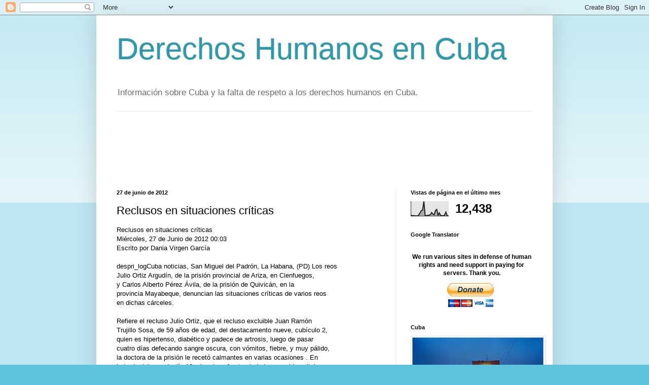

--- FILE ---
content_type: text/html; charset=UTF-8
request_url: https://dhcuba.blogspot.com/2012/06/reclusos-en-situaciones-criticas.html
body_size: 18435
content:
<!DOCTYPE html>
<html class='v2' dir='ltr' lang='es'>
<head>
<link href='https://www.blogger.com/static/v1/widgets/335934321-css_bundle_v2.css' rel='stylesheet' type='text/css'/>
<meta content='width=1100' name='viewport'/>
<meta content='text/html; charset=UTF-8' http-equiv='Content-Type'/>
<meta content='blogger' name='generator'/>
<link href='https://dhcuba.blogspot.com/favicon.ico' rel='icon' type='image/x-icon'/>
<link href='http://dhcuba.blogspot.com/2012/06/reclusos-en-situaciones-criticas.html' rel='canonical'/>
<link rel="alternate" type="application/atom+xml" title="Derechos Humanos en Cuba - Atom" href="https://dhcuba.blogspot.com/feeds/posts/default" />
<link rel="alternate" type="application/rss+xml" title="Derechos Humanos en Cuba - RSS" href="https://dhcuba.blogspot.com/feeds/posts/default?alt=rss" />
<link rel="service.post" type="application/atom+xml" title="Derechos Humanos en Cuba - Atom" href="https://www.blogger.com/feeds/8852363454390106991/posts/default" />

<!--Can't find substitution for tag [blog.ieCssRetrofitLinks]-->
<meta content='http://dhcuba.blogspot.com/2012/06/reclusos-en-situaciones-criticas.html' property='og:url'/>
<meta content='Reclusos en situaciones críticas' property='og:title'/>
<meta content='Reclusos en situaciones críticas Miércoles, 27 de Junio de 2012 00:03 Escrito por Dania Virgen García	  despri_logCuba noticias, San Mig...' property='og:description'/>
<title>Derechos Humanos en Cuba: Reclusos en situaciones críticas</title>
<style id='page-skin-1' type='text/css'><!--
/*
-----------------------------------------------
Blogger Template Style
Name:     Simple
Designer: Blogger
URL:      www.blogger.com
----------------------------------------------- */
/* Content
----------------------------------------------- */
body {
font: normal normal 12px Arial, Tahoma, Helvetica, FreeSans, sans-serif;
color: #000000;
background: #5dc4db none repeat scroll top left;
padding: 0 40px 40px 40px;
}
html body .region-inner {
min-width: 0;
max-width: 100%;
width: auto;
}
h2 {
font-size: 22px;
}
a:link {
text-decoration:none;
color: #1e87a5;
}
a:visited {
text-decoration:none;
color: #808080;
}
a:hover {
text-decoration:underline;
color: #26bcff;
}
.body-fauxcolumn-outer .fauxcolumn-inner {
background: transparent url(https://resources.blogblog.com/blogblog/data/1kt/simple/body_gradient_tile_light.png) repeat scroll top left;
_background-image: none;
}
.body-fauxcolumn-outer .cap-top {
position: absolute;
z-index: 1;
height: 400px;
width: 100%;
}
.body-fauxcolumn-outer .cap-top .cap-left {
width: 100%;
background: transparent url(https://resources.blogblog.com/blogblog/data/1kt/simple/gradients_light.png) repeat-x scroll top left;
_background-image: none;
}
.content-outer {
-moz-box-shadow: 0 0 40px rgba(0, 0, 0, .15);
-webkit-box-shadow: 0 0 5px rgba(0, 0, 0, .15);
-goog-ms-box-shadow: 0 0 10px #333333;
box-shadow: 0 0 40px rgba(0, 0, 0, .15);
margin-bottom: 1px;
}
.content-inner {
padding: 10px 10px;
}
.content-inner {
background-color: #ffffff;
}
/* Header
----------------------------------------------- */
.header-outer {
background: transparent none repeat-x scroll 0 -400px;
_background-image: none;
}
.Header h1 {
font: normal normal 60px Arial, Tahoma, Helvetica, FreeSans, sans-serif;
color: #2e99aa;
text-shadow: -1px -1px 1px rgba(0, 0, 0, .2);
}
.Header h1 a {
color: #2e99aa;
}
.Header .description {
font-size: 140%;
color: #6c6c6c;
}
.header-inner .Header .titlewrapper {
padding: 22px 30px;
}
.header-inner .Header .descriptionwrapper {
padding: 0 30px;
}
/* Tabs
----------------------------------------------- */
.tabs-inner .section:first-child {
border-top: 1px solid #ebebeb;
}
.tabs-inner .section:first-child ul {
margin-top: -1px;
border-top: 1px solid #ebebeb;
border-left: 0 solid #ebebeb;
border-right: 0 solid #ebebeb;
}
.tabs-inner .widget ul {
background: #f2f2f2 url(https://resources.blogblog.com/blogblog/data/1kt/simple/gradients_light.png) repeat-x scroll 0 -800px;
_background-image: none;
border-bottom: 1px solid #ebebeb;
margin-top: 0;
margin-left: -30px;
margin-right: -30px;
}
.tabs-inner .widget li a {
display: inline-block;
padding: .6em 1em;
font: normal normal 14px Arial, Tahoma, Helvetica, FreeSans, sans-serif;
color: #929292;
border-left: 1px solid #ffffff;
border-right: 1px solid #ebebeb;
}
.tabs-inner .widget li:first-child a {
border-left: none;
}
.tabs-inner .widget li.selected a, .tabs-inner .widget li a:hover {
color: #000000;
background-color: #ebebeb;
text-decoration: none;
}
/* Columns
----------------------------------------------- */
.main-outer {
border-top: 0 solid #ebebeb;
}
.fauxcolumn-left-outer .fauxcolumn-inner {
border-right: 1px solid #ebebeb;
}
.fauxcolumn-right-outer .fauxcolumn-inner {
border-left: 1px solid #ebebeb;
}
/* Headings
----------------------------------------------- */
div.widget > h2,
div.widget h2.title {
margin: 0 0 1em 0;
font: normal bold 11px Arial, Tahoma, Helvetica, FreeSans, sans-serif;
color: #000000;
}
/* Widgets
----------------------------------------------- */
.widget .zippy {
color: #929292;
text-shadow: 2px 2px 1px rgba(0, 0, 0, .1);
}
.widget .popular-posts ul {
list-style: none;
}
/* Posts
----------------------------------------------- */
h2.date-header {
font: normal bold 11px Arial, Tahoma, Helvetica, FreeSans, sans-serif;
}
.date-header span {
background-color: transparent;
color: #000000;
padding: inherit;
letter-spacing: inherit;
margin: inherit;
}
.main-inner {
padding-top: 30px;
padding-bottom: 30px;
}
.main-inner .column-center-inner {
padding: 0 15px;
}
.main-inner .column-center-inner .section {
margin: 0 15px;
}
.post {
margin: 0 0 25px 0;
}
h3.post-title, .comments h4 {
font: normal normal 22px Arial, Tahoma, Helvetica, FreeSans, sans-serif;
margin: .75em 0 0;
}
.post-body {
font-size: 110%;
line-height: 1.4;
position: relative;
}
.post-body img, .post-body .tr-caption-container, .Profile img, .Image img,
.BlogList .item-thumbnail img {
padding: 2px;
background: #ffffff;
border: 1px solid #ebebeb;
-moz-box-shadow: 1px 1px 5px rgba(0, 0, 0, .1);
-webkit-box-shadow: 1px 1px 5px rgba(0, 0, 0, .1);
box-shadow: 1px 1px 5px rgba(0, 0, 0, .1);
}
.post-body img, .post-body .tr-caption-container {
padding: 5px;
}
.post-body .tr-caption-container {
color: #000000;
}
.post-body .tr-caption-container img {
padding: 0;
background: transparent;
border: none;
-moz-box-shadow: 0 0 0 rgba(0, 0, 0, .1);
-webkit-box-shadow: 0 0 0 rgba(0, 0, 0, .1);
box-shadow: 0 0 0 rgba(0, 0, 0, .1);
}
.post-header {
margin: 0 0 1.5em;
line-height: 1.6;
font-size: 90%;
}
.post-footer {
margin: 20px -2px 0;
padding: 5px 10px;
color: #565656;
background-color: #f6f6f6;
border-bottom: 1px solid #ebebeb;
line-height: 1.6;
font-size: 90%;
}
#comments .comment-author {
padding-top: 1.5em;
border-top: 1px solid #ebebeb;
background-position: 0 1.5em;
}
#comments .comment-author:first-child {
padding-top: 0;
border-top: none;
}
.avatar-image-container {
margin: .2em 0 0;
}
#comments .avatar-image-container img {
border: 1px solid #ebebeb;
}
/* Comments
----------------------------------------------- */
.comments .comments-content .icon.blog-author {
background-repeat: no-repeat;
background-image: url([data-uri]);
}
.comments .comments-content .loadmore a {
border-top: 1px solid #929292;
border-bottom: 1px solid #929292;
}
.comments .comment-thread.inline-thread {
background-color: #f6f6f6;
}
.comments .continue {
border-top: 2px solid #929292;
}
/* Accents
---------------------------------------------- */
.section-columns td.columns-cell {
border-left: 1px solid #ebebeb;
}
.blog-pager {
background: transparent none no-repeat scroll top center;
}
.blog-pager-older-link, .home-link,
.blog-pager-newer-link {
background-color: #ffffff;
padding: 5px;
}
.footer-outer {
border-top: 0 dashed #bbbbbb;
}
/* Mobile
----------------------------------------------- */
body.mobile  {
background-size: auto;
}
.mobile .body-fauxcolumn-outer {
background: transparent none repeat scroll top left;
}
.mobile .body-fauxcolumn-outer .cap-top {
background-size: 100% auto;
}
.mobile .content-outer {
-webkit-box-shadow: 0 0 3px rgba(0, 0, 0, .15);
box-shadow: 0 0 3px rgba(0, 0, 0, .15);
}
.mobile .tabs-inner .widget ul {
margin-left: 0;
margin-right: 0;
}
.mobile .post {
margin: 0;
}
.mobile .main-inner .column-center-inner .section {
margin: 0;
}
.mobile .date-header span {
padding: 0.1em 10px;
margin: 0 -10px;
}
.mobile h3.post-title {
margin: 0;
}
.mobile .blog-pager {
background: transparent none no-repeat scroll top center;
}
.mobile .footer-outer {
border-top: none;
}
.mobile .main-inner, .mobile .footer-inner {
background-color: #ffffff;
}
.mobile-index-contents {
color: #000000;
}
.mobile-link-button {
background-color: #1e87a5;
}
.mobile-link-button a:link, .mobile-link-button a:visited {
color: #ffffff;
}
.mobile .tabs-inner .section:first-child {
border-top: none;
}
.mobile .tabs-inner .PageList .widget-content {
background-color: #ebebeb;
color: #000000;
border-top: 1px solid #ebebeb;
border-bottom: 1px solid #ebebeb;
}
.mobile .tabs-inner .PageList .widget-content .pagelist-arrow {
border-left: 1px solid #ebebeb;
}

--></style>
<style id='template-skin-1' type='text/css'><!--
body {
min-width: 900px;
}
.content-outer, .content-fauxcolumn-outer, .region-inner {
min-width: 900px;
max-width: 900px;
_width: 900px;
}
.main-inner .columns {
padding-left: 0px;
padding-right: 300px;
}
.main-inner .fauxcolumn-center-outer {
left: 0px;
right: 300px;
/* IE6 does not respect left and right together */
_width: expression(this.parentNode.offsetWidth -
parseInt("0px") -
parseInt("300px") + 'px');
}
.main-inner .fauxcolumn-left-outer {
width: 0px;
}
.main-inner .fauxcolumn-right-outer {
width: 300px;
}
.main-inner .column-left-outer {
width: 0px;
right: 100%;
margin-left: -0px;
}
.main-inner .column-right-outer {
width: 300px;
margin-right: -300px;
}
#layout {
min-width: 0;
}
#layout .content-outer {
min-width: 0;
width: 800px;
}
#layout .region-inner {
min-width: 0;
width: auto;
}
body#layout div.add_widget {
padding: 8px;
}
body#layout div.add_widget a {
margin-left: 32px;
}
--></style>
<link href='https://www.blogger.com/dyn-css/authorization.css?targetBlogID=8852363454390106991&amp;zx=8e96d872-feb8-43f0-b3a8-98df7018abdb' media='none' onload='if(media!=&#39;all&#39;)media=&#39;all&#39;' rel='stylesheet'/><noscript><link href='https://www.blogger.com/dyn-css/authorization.css?targetBlogID=8852363454390106991&amp;zx=8e96d872-feb8-43f0-b3a8-98df7018abdb' rel='stylesheet'/></noscript>
<meta name='google-adsense-platform-account' content='ca-host-pub-1556223355139109'/>
<meta name='google-adsense-platform-domain' content='blogspot.com'/>

<!-- data-ad-client=ca-pub-3534508025747028 -->

</head>
<body class='loading variant-pale'>
<div class='navbar section' id='navbar' name='Barra de navegación'><div class='widget Navbar' data-version='1' id='Navbar1'><script type="text/javascript">
    function setAttributeOnload(object, attribute, val) {
      if(window.addEventListener) {
        window.addEventListener('load',
          function(){ object[attribute] = val; }, false);
      } else {
        window.attachEvent('onload', function(){ object[attribute] = val; });
      }
    }
  </script>
<div id="navbar-iframe-container"></div>
<script type="text/javascript" src="https://apis.google.com/js/platform.js"></script>
<script type="text/javascript">
      gapi.load("gapi.iframes:gapi.iframes.style.bubble", function() {
        if (gapi.iframes && gapi.iframes.getContext) {
          gapi.iframes.getContext().openChild({
              url: 'https://www.blogger.com/navbar/8852363454390106991?po\x3d2165378001088911811\x26origin\x3dhttps://dhcuba.blogspot.com',
              where: document.getElementById("navbar-iframe-container"),
              id: "navbar-iframe"
          });
        }
      });
    </script><script type="text/javascript">
(function() {
var script = document.createElement('script');
script.type = 'text/javascript';
script.src = '//pagead2.googlesyndication.com/pagead/js/google_top_exp.js';
var head = document.getElementsByTagName('head')[0];
if (head) {
head.appendChild(script);
}})();
</script>
</div></div>
<div class='body-fauxcolumns'>
<div class='fauxcolumn-outer body-fauxcolumn-outer'>
<div class='cap-top'>
<div class='cap-left'></div>
<div class='cap-right'></div>
</div>
<div class='fauxborder-left'>
<div class='fauxborder-right'></div>
<div class='fauxcolumn-inner'>
</div>
</div>
<div class='cap-bottom'>
<div class='cap-left'></div>
<div class='cap-right'></div>
</div>
</div>
</div>
<div class='content'>
<div class='content-fauxcolumns'>
<div class='fauxcolumn-outer content-fauxcolumn-outer'>
<div class='cap-top'>
<div class='cap-left'></div>
<div class='cap-right'></div>
</div>
<div class='fauxborder-left'>
<div class='fauxborder-right'></div>
<div class='fauxcolumn-inner'>
</div>
</div>
<div class='cap-bottom'>
<div class='cap-left'></div>
<div class='cap-right'></div>
</div>
</div>
</div>
<div class='content-outer'>
<div class='content-cap-top cap-top'>
<div class='cap-left'></div>
<div class='cap-right'></div>
</div>
<div class='fauxborder-left content-fauxborder-left'>
<div class='fauxborder-right content-fauxborder-right'></div>
<div class='content-inner'>
<header>
<div class='header-outer'>
<div class='header-cap-top cap-top'>
<div class='cap-left'></div>
<div class='cap-right'></div>
</div>
<div class='fauxborder-left header-fauxborder-left'>
<div class='fauxborder-right header-fauxborder-right'></div>
<div class='region-inner header-inner'>
<div class='header section' id='header' name='Cabecera'><div class='widget Header' data-version='1' id='Header1'>
<div id='header-inner'>
<div class='titlewrapper'>
<h1 class='title'>
<a href='https://dhcuba.blogspot.com/'>
Derechos Humanos en Cuba
</a>
</h1>
</div>
<div class='descriptionwrapper'>
<p class='description'><span>Información sobre Cuba y la falta de respeto a los derechos humanos en Cuba.</span></p>
</div>
</div>
</div></div>
</div>
</div>
<div class='header-cap-bottom cap-bottom'>
<div class='cap-left'></div>
<div class='cap-right'></div>
</div>
</div>
</header>
<div class='tabs-outer'>
<div class='tabs-cap-top cap-top'>
<div class='cap-left'></div>
<div class='cap-right'></div>
</div>
<div class='fauxborder-left tabs-fauxborder-left'>
<div class='fauxborder-right tabs-fauxborder-right'></div>
<div class='region-inner tabs-inner'>
<div class='tabs no-items section' id='crosscol' name='Multicolumnas'></div>
<div class='tabs section' id='crosscol-overflow' name='Cross-Column 2'><div class='widget AdSense' data-version='1' id='AdSense2'>
<div class='widget-content'>
<script type="text/javascript"><!--
google_ad_client="pub-3534508025747028";
google_ad_host="pub-1556223355139109";
google_ad_width=728;
google_ad_height=90;
google_ad_format="728x90_as";
google_ad_type="text_image";
google_ad_host_channel="0001";
google_color_border="FFFFFF";
google_color_bg="FFFFFF";
google_color_link="333333";
google_color_url="993333";
google_color_text="999999";
//--></script>
<script type="text/javascript" src="//pagead2.googlesyndication.com/pagead/show_ads.js">
</script>
<div class='clear'></div>
</div>
</div></div>
</div>
</div>
<div class='tabs-cap-bottom cap-bottom'>
<div class='cap-left'></div>
<div class='cap-right'></div>
</div>
</div>
<div class='main-outer'>
<div class='main-cap-top cap-top'>
<div class='cap-left'></div>
<div class='cap-right'></div>
</div>
<div class='fauxborder-left main-fauxborder-left'>
<div class='fauxborder-right main-fauxborder-right'></div>
<div class='region-inner main-inner'>
<div class='columns fauxcolumns'>
<div class='fauxcolumn-outer fauxcolumn-center-outer'>
<div class='cap-top'>
<div class='cap-left'></div>
<div class='cap-right'></div>
</div>
<div class='fauxborder-left'>
<div class='fauxborder-right'></div>
<div class='fauxcolumn-inner'>
</div>
</div>
<div class='cap-bottom'>
<div class='cap-left'></div>
<div class='cap-right'></div>
</div>
</div>
<div class='fauxcolumn-outer fauxcolumn-left-outer'>
<div class='cap-top'>
<div class='cap-left'></div>
<div class='cap-right'></div>
</div>
<div class='fauxborder-left'>
<div class='fauxborder-right'></div>
<div class='fauxcolumn-inner'>
</div>
</div>
<div class='cap-bottom'>
<div class='cap-left'></div>
<div class='cap-right'></div>
</div>
</div>
<div class='fauxcolumn-outer fauxcolumn-right-outer'>
<div class='cap-top'>
<div class='cap-left'></div>
<div class='cap-right'></div>
</div>
<div class='fauxborder-left'>
<div class='fauxborder-right'></div>
<div class='fauxcolumn-inner'>
</div>
</div>
<div class='cap-bottom'>
<div class='cap-left'></div>
<div class='cap-right'></div>
</div>
</div>
<!-- corrects IE6 width calculation -->
<div class='columns-inner'>
<div class='column-center-outer'>
<div class='column-center-inner'>
<div class='main section' id='main' name='Principal'><div class='widget Blog' data-version='1' id='Blog1'>
<div class='blog-posts hfeed'>

          <div class="date-outer">
        
<h2 class='date-header'><span>27 de junio de 2012</span></h2>

          <div class="date-posts">
        
<div class='post-outer'>
<div class='post hentry uncustomized-post-template' itemprop='blogPost' itemscope='itemscope' itemtype='http://schema.org/BlogPosting'>
<meta content='8852363454390106991' itemprop='blogId'/>
<meta content='2165378001088911811' itemprop='postId'/>
<a name='2165378001088911811'></a>
<h3 class='post-title entry-title' itemprop='name'>
Reclusos en situaciones críticas
</h3>
<div class='post-header'>
<div class='post-header-line-1'></div>
</div>
<div class='post-body entry-content' id='post-body-2165378001088911811' itemprop='description articleBody'>
Reclusos en situaciones cr&#237;ticas<br>Mi&#233;rcoles, 27 de Junio de 2012 00:03<br>Escrito por Dania Virgen Garc&#237;a	<br><br>despri_logCuba noticias, San Miguel del Padr&#243;n, La Habana, (PD) Los reos <br>Julio Ortiz Argud&#237;n, de la prisi&#243;n provincial de Ariza, en  Cienfuegos, <br>y  Carlos Alberto P&#233;rez &#193;vila, de la prisi&#243;n de Quivic&#225;n, en la <br>provincia  Mayabeque, denuncian las situaciones cr&#237;ticas de varios reos <br>en dichas c&#225;rceles.<br><br>Refiere el recluso Julio Ortiz, que el recluso excluible Juan Ram&#243;n <br>Trujillo Sosa, de 59 a&#241;os de edad, del destacamento nueve, cub&#237;culo 2, <br>quien es hipertenso, diab&#233;tico  y padece de artrosis,  luego de pasar <br>cuatro d&#237;as  defecando sangre oscura, con v&#243;mitos, fiebre, y muy p&#225;lido, <br>  la doctora de la prisi&#243;n le recet&#243; calmantes en varias ocasiones . En <br>la tarde del pasado d&#237;a 12, el recluso fue trasladado para el hospital <br>de Cienfuegos, en un estado cr&#237;tico. Se halla en la sala de penados, en <br>la cama n&#250;mero cama 25. Tuvo que ser transfundido por encontrarse con <br>sangramiento digestivo. Asegura la fuente que esto es debido a la mala <br>alimentaci&#243;n que hay en la prisi&#243;n.  Los reos no reciben la dieta <br>asignada, porque seg&#250;n la fuente,  los  oficiales se la roban.<br><br>Otro reo en situaci&#243;n cr&#237;tica en la misma prisi&#243;n es el recluso Luis <br>Cueto Echevarr&#237;a, de 47 a&#241;os de edad. Se encontraba en una celda de <br>castigo tapiada, de tres metro de largo, y uno y cuarto de ancho, en <br>condiciones infrahumanas. Desde el d&#237;a 23 de mayo se halla en huelga de <br>hambre. El pasado martes 12 de junio fue trasladado para el hospital <br>provincial de Cienfuegos, en grave estado.<br><br>Por su parte, Carlos Alberto P&#233;rez &#193;vila detalla las condiciones del reo <br>excluible Quintero Alfonso,  de 52 a&#241;os de edad, con 33 a&#241;os de <br>reclusi&#243;n. Refiere que cuando estuvo  en la prisi&#243;n conocida como &quot;la <br>especial de la 26&quot;, en la provincia de Camag&#252;ey,  realiz&#243; una huelga de <br>hambre de m&#225;s de un mes para exigir su libertad.  El oficial jefe de la <br>fiscal&#237;a, y oficiales de la Seguridad del Estado le prometieron darle la <br>libertad si levantaba la huelga de hambre. El reo Quintana fue <br>trasladado para la prisi&#243;n de Quivic&#225;n, pero luego de un mes, al darse <br>cuenta de que le hab&#237;an mentido comenz&#243; otra huelga de hambre  para <br>reclamar su libertad. Desde hace m&#225;s de 17 d&#237;as se encuentra  en una <br>celda de castigo, donde se ve obligado a  dormir en el piso.<br><br>Para Cuba noticias: <a href="mailto:dania.zuzy@gmail.com">dania.zuzy@gmail.com</a><br><br><a href="http://primaveradigital.org/primavera/cuba-prisiones/90-prisiones/4436-reclusos-en-situaciones-criticas.html">http://primaveradigital.org/primavera/cuba-prisiones/90-prisiones/4436-reclusos-en-situaciones-criticas.html</a>
<div style='clear: both;'></div>
</div>
<div class='post-footer'>
<div class='post-footer-line post-footer-line-1'>
<span class='post-author vcard'>
</span>
<span class='post-timestamp'>
at
<meta content='http://dhcuba.blogspot.com/2012/06/reclusos-en-situaciones-criticas.html' itemprop='url'/>
<a class='timestamp-link' href='https://dhcuba.blogspot.com/2012/06/reclusos-en-situaciones-criticas.html' rel='bookmark' title='permanent link'><abbr class='published' itemprop='datePublished' title='2012-06-27T11:10:00-07:00'>11:10</abbr></a>
</span>
<span class='post-comment-link'>
</span>
<span class='post-icons'>
<span class='item-action'>
<a href='https://www.blogger.com/email-post/8852363454390106991/2165378001088911811' title='Enviar entrada por correo electrónico'>
<img alt='' class='icon-action' height='13' src='https://resources.blogblog.com/img/icon18_email.gif' width='18'/>
</a>
</span>
<span class='item-control blog-admin pid-381728935'>
<a href='https://www.blogger.com/post-edit.g?blogID=8852363454390106991&postID=2165378001088911811&from=pencil' title='Editar entrada'>
<img alt='' class='icon-action' height='18' src='https://resources.blogblog.com/img/icon18_edit_allbkg.gif' width='18'/>
</a>
</span>
</span>
<div class='post-share-buttons goog-inline-block'>
<a class='goog-inline-block share-button sb-email' href='https://www.blogger.com/share-post.g?blogID=8852363454390106991&postID=2165378001088911811&target=email' target='_blank' title='Enviar por correo electrónico'><span class='share-button-link-text'>Enviar por correo electrónico</span></a><a class='goog-inline-block share-button sb-blog' href='https://www.blogger.com/share-post.g?blogID=8852363454390106991&postID=2165378001088911811&target=blog' onclick='window.open(this.href, "_blank", "height=270,width=475"); return false;' target='_blank' title='Escribe un blog'><span class='share-button-link-text'>Escribe un blog</span></a><a class='goog-inline-block share-button sb-twitter' href='https://www.blogger.com/share-post.g?blogID=8852363454390106991&postID=2165378001088911811&target=twitter' target='_blank' title='Compartir en X'><span class='share-button-link-text'>Compartir en X</span></a><a class='goog-inline-block share-button sb-facebook' href='https://www.blogger.com/share-post.g?blogID=8852363454390106991&postID=2165378001088911811&target=facebook' onclick='window.open(this.href, "_blank", "height=430,width=640"); return false;' target='_blank' title='Compartir con Facebook'><span class='share-button-link-text'>Compartir con Facebook</span></a><a class='goog-inline-block share-button sb-pinterest' href='https://www.blogger.com/share-post.g?blogID=8852363454390106991&postID=2165378001088911811&target=pinterest' target='_blank' title='Compartir en Pinterest'><span class='share-button-link-text'>Compartir en Pinterest</span></a>
</div>
</div>
<div class='post-footer-line post-footer-line-2'>
<span class='post-labels'>
</span>
</div>
<div class='post-footer-line post-footer-line-3'>
<span class='post-location'>
</span>
</div>
</div>
</div>
<div class='comments' id='comments'>
<a name='comments'></a>
<h4>No hay comentarios:</h4>
<div id='Blog1_comments-block-wrapper'>
<dl class='avatar-comment-indent' id='comments-block'>
</dl>
</div>
<p class='comment-footer'>
<div class='comment-form'>
<a name='comment-form'></a>
<h4 id='comment-post-message'>Publicar un comentario</h4>
<p>
</p>
<a href='https://www.blogger.com/comment/frame/8852363454390106991?po=2165378001088911811&hl=es&saa=85391&origin=https://dhcuba.blogspot.com' id='comment-editor-src'></a>
<iframe allowtransparency='true' class='blogger-iframe-colorize blogger-comment-from-post' frameborder='0' height='410px' id='comment-editor' name='comment-editor' src='' width='100%'></iframe>
<script src='https://www.blogger.com/static/v1/jsbin/2830521187-comment_from_post_iframe.js' type='text/javascript'></script>
<script type='text/javascript'>
      BLOG_CMT_createIframe('https://www.blogger.com/rpc_relay.html');
    </script>
</div>
</p>
</div>
</div>
<div class='inline-ad'>
<script type="text/javascript"><!--
google_ad_client="pub-3534508025747028";
google_ad_host="pub-1556223355139109";
google_ad_width=300;
google_ad_height=250;
google_ad_format="300x250_as";
google_ad_type="text_image";
google_ad_host_channel="0001";
google_color_border="FFFFFF";
google_color_bg="FFFFFF";
google_color_link="1E87A5";
google_color_url="565656";
google_color_text="000000";
//--></script>
<script type="text/javascript" src="//pagead2.googlesyndication.com/pagead/show_ads.js">
</script>
</div>

        </div></div>
      
</div>
<div class='blog-pager' id='blog-pager'>
<span id='blog-pager-newer-link'>
<a class='blog-pager-newer-link' href='https://dhcuba.blogspot.com/2012/06/deja-vu-o-mas-de-lo-mismo.html' id='Blog1_blog-pager-newer-link' title='Entrada más reciente'>Entrada más reciente</a>
</span>
<span id='blog-pager-older-link'>
<a class='blog-pager-older-link' href='https://dhcuba.blogspot.com/2012/06/rapsodia-en-rojo.html' id='Blog1_blog-pager-older-link' title='Entrada antigua'>Entrada antigua</a>
</span>
<a class='home-link' href='https://dhcuba.blogspot.com/'>Inicio</a>
</div>
<div class='clear'></div>
<div class='post-feeds'>
</div>
</div></div>
</div>
</div>
<div class='column-left-outer'>
<div class='column-left-inner'>
<aside>
</aside>
</div>
</div>
<div class='column-right-outer'>
<div class='column-right-inner'>
<aside>
<div class='sidebar section' id='sidebar-right-1'><div class='widget Stats' data-version='1' id='Stats1'>
<h2>Vistas de página en el último mes</h2>
<div class='widget-content'>
<div id='Stats1_content' style='display: none;'>
<script src='https://www.gstatic.com/charts/loader.js' type='text/javascript'></script>
<span id='Stats1_sparklinespan' style='display:inline-block; width:75px; height:30px'></span>
<span class='counter-wrapper text-counter-wrapper' id='Stats1_totalCount'>
</span>
<div class='clear'></div>
</div>
</div>
</div><div class='widget HTML' data-version='1' id='HTML2'>
<h2 class='title'>Google Translator</h2>
<div class='widget-content'>
<div id="google_translate_element"></div><script>
function googleTranslateElementInit() {
  new google.translate.TranslateElement({
    pageLanguage: 'es',
    autoDisplay: false
  }, 'google_translate_element');
}
</script><script src="//translate.google.com/translate_a/element.js?cb=googleTranslateElementInit"></script>
</div>
<div class='clear'></div>
</div><div class='widget HTML' data-version='1' id='HTML3'>
<div class='widget-content'>
<center>
<p>
<span style="font-weight:bold;">We run various sites in defense of human rights and need support in paying for servers. Thank you. </span>
</p>
<form action="https://www.paypal.com/cgi-bin/webscr" method="post" target="_blank">
<input name="cmd" value="_s-xclick" type="hidden" />
<input name="hosted_button_id" value="CG3LPSJKQSFYN" type="hidden" />
<input src="https://www.paypalobjects.com/en_US/BE/i/btn/btn_donateCC_LG.gif" name="submit" alt="PayPal - The safer, easier way to pay online!" border="0" type="image" />
<img alt="" src="https://www.paypalobjects.com/en_US/i/scr/pixel.gif" border="0" height="1" width="1" />
</form>
</center>
</div>
<div class='clear'></div>
</div><div class='widget Image' data-version='1' id='Image1'>
<h2>Cuba</h2>
<div class='widget-content'>
<img alt='Cuba' height='207' id='Image1_img' src='https://blogger.googleusercontent.com/img/b/R29vZ2xl/AVvXsEhKHGyA_2572AkncSZ6dTHzK5iEyVfj6IsFoJDQrmsK6vR0U5qcLfvign7xOmRpOBXlKeFQgxJLyJKwp6fFvcchtMrjzomuqf-l-SJj0wsgLKeOHN3Fr6boCqMvnZPv0gSMZzsWZ6LUv8c/s259/07cuba.5.jpg' width='259'/>
<br/>
</div>
<div class='clear'></div>
</div><div class='widget AdSense' data-version='1' id='AdSense1'>
<div class='widget-content'>
<script type="text/javascript"><!--
google_ad_client="pub-3534508025747028";
google_ad_host="pub-1556223355139109";
google_alternate_ad_url="http://www.blogger.com/img/blogger_ad.html";
google_ad_width=250;
google_ad_height=250;
google_ad_format="250x250_as";
google_ad_type="text_image";
google_ad_host_channel="0001";
google_color_border="FFFFFF";
google_color_bg="FFFFFF";
google_color_link="333333";
google_color_url="993333";
google_color_text="999999";
//--></script>
<script type="text/javascript" src="//pagead2.googlesyndication.com/pagead/show_ads.js">
</script>
<div class='clear'></div>
</div>
</div><div class='widget HTML' data-version='1' id='HTML4'>
<div class='widget-content'>
<iframe width="250" height="220" src="http://www.eyeoncuba.org/embed-es.php?width=250&height=166" frameborder="0" scrolling="no"></iframe>
</div>
<div class='clear'></div>
</div><div class='widget BlogSearch' data-version='1' id='BlogSearch1'>
<h2 class='title'>Buscar este blog</h2>
<div class='widget-content'>
<div id='BlogSearch1_form'>
<form action='https://dhcuba.blogspot.com/search' class='gsc-search-box' target='_top'>
<table cellpadding='0' cellspacing='0' class='gsc-search-box'>
<tbody>
<tr>
<td class='gsc-input'>
<input autocomplete='off' class='gsc-input' name='q' size='10' title='search' type='text' value=''/>
</td>
<td class='gsc-search-button'>
<input class='gsc-search-button' title='search' type='submit' value='Buscar'/>
</td>
</tr>
</tbody>
</table>
</form>
</div>
</div>
<div class='clear'></div>
</div><div class='widget HTML' data-version='1' id='HTML1'>
<h2 class='title'>Twitter</h2>
<div class='widget-content'>
<script src="//widgets.twimg.com/j/2/widget.js"></script>
<script>
new TWTR.Widget({
  version: 2,
  type: 'search',
  search: 'derechos humanos cuba',
  interval: 6000,
  title: 'Derechos Humanos en Cuba',
  subject: 'No mas!',
  width: 'auto',
  height: 300,
  theme: {
    shell: {
      background: '#7196bd',
      color: '#ffffff'
    },
    tweets: {
      background: '#ffffff',
      color: '#444444',
      links: '#0043eb'
    }
  },
  features: {
    scrollbar: false,
    loop: true,
    live: true,
    hashtags: true,
    timestamp: true,
    avatars: true,
    behavior: 'default'
  }
}).render().start();
</script>
</div>
<div class='clear'></div>
</div><div class='widget Subscribe' data-version='1' id='Subscribe1'>
<div style='white-space:nowrap'>
<h2 class='title'>Suscribirse a</h2>
<div class='widget-content'>
<div class='subscribe-wrapper subscribe-type-POST'>
<div class='subscribe expanded subscribe-type-POST' id='SW_READER_LIST_Subscribe1POST' style='display:none;'>
<div class='top'>
<span class='inner' onclick='return(_SW_toggleReaderList(event, "Subscribe1POST"));'>
<img class='subscribe-dropdown-arrow' src='https://resources.blogblog.com/img/widgets/arrow_dropdown.gif'/>
<img align='absmiddle' alt='' border='0' class='feed-icon' src='https://resources.blogblog.com/img/icon_feed12.png'/>
Entradas
</span>
<div class='feed-reader-links'>
<a class='feed-reader-link' href='https://www.netvibes.com/subscribe.php?url=https%3A%2F%2Fdhcuba.blogspot.com%2Ffeeds%2Fposts%2Fdefault' target='_blank'>
<img src='https://resources.blogblog.com/img/widgets/subscribe-netvibes.png'/>
</a>
<a class='feed-reader-link' href='https://add.my.yahoo.com/content?url=https%3A%2F%2Fdhcuba.blogspot.com%2Ffeeds%2Fposts%2Fdefault' target='_blank'>
<img src='https://resources.blogblog.com/img/widgets/subscribe-yahoo.png'/>
</a>
<a class='feed-reader-link' href='https://dhcuba.blogspot.com/feeds/posts/default' target='_blank'>
<img align='absmiddle' class='feed-icon' src='https://resources.blogblog.com/img/icon_feed12.png'/>
                  Atom
                </a>
</div>
</div>
<div class='bottom'></div>
</div>
<div class='subscribe' id='SW_READER_LIST_CLOSED_Subscribe1POST' onclick='return(_SW_toggleReaderList(event, "Subscribe1POST"));'>
<div class='top'>
<span class='inner'>
<img class='subscribe-dropdown-arrow' src='https://resources.blogblog.com/img/widgets/arrow_dropdown.gif'/>
<span onclick='return(_SW_toggleReaderList(event, "Subscribe1POST"));'>
<img align='absmiddle' alt='' border='0' class='feed-icon' src='https://resources.blogblog.com/img/icon_feed12.png'/>
Entradas
</span>
</span>
</div>
<div class='bottom'></div>
</div>
</div>
<div style='clear:both'></div>
</div>
</div>
<div class='clear'></div>
</div><div class='widget BlogList' data-version='1' id='BlogList1'>
<h2 class='title'>Mi lista de blogs</h2>
<div class='widget-content'>
<div class='blog-list-container' id='BlogList1_container'>
<ul id='BlogList1_blogs'>
<li style='display: block;'>
<div class='blog-icon'>
<img data-lateloadsrc='https://lh3.googleusercontent.com/blogger_img_proxy/AEn0k_v_TUwNW_4LguKHs6zPwcMB2P48gHPE_SAEqu_LxTL0sqzk07qNe-ey0lkoGEct55RbYezZpkP2YZIrjzGWDc2mkLsAmSNnn0U6SoSH=s16-w16-h16' height='16' width='16'/>
</div>
<div class='blog-content'>
<div class='blog-title'>
<a href='https://cubadata.blogspot.com/' target='_blank'>
Cuba Verdad</a>
</div>
<div class='item-content'>
<span class='item-snippet'>
Dos párrocos ofician una 'emotiva ceremonia' en la sede de las Damas de 
Blanco 
DDC | La Habana | 18 de Julio de 2017 - 16:21 CEST. 

Una representación de ...
</span>
<div class='item-time'>
Hace 8 años
</div>
</div>
</div>
<div style='clear: both;'></div>
</li>
<li style='display: block;'>
<div class='blog-icon'>
<img data-lateloadsrc='https://lh3.googleusercontent.com/blogger_img_proxy/AEn0k_s1Z5ea4GLpmGesodbOZJs7jnjYIP2vj84qSEwHapfDwGAY8zPLv-viPJmvnVLjduKSlQHDmni2l3MIBywlFllccLszbveylam3OFqjOpp43LuT=s16-w16-h16' height='16' width='16'/>
</div>
<div class='blog-content'>
<div class='blog-title'>
<a href='https://economiacubana.blogspot.com/' target='_blank'>
Economía Cubana</a>
</div>
<div class='item-content'>
<span class='item-snippet'>
'Financial Times': 'Santos habría viajado a la Isla para concertar una 
salida a la crisis en Venezuela' 
DDC | Londres | 17 de Julio de 2017 - 21:12 CEST. 
...
</span>
<div class='item-time'>
Hace 8 años
</div>
</div>
</div>
<div style='clear: both;'></div>
</li>
<li style='display: block;'>
<div class='blog-icon'>
<img data-lateloadsrc='https://lh3.googleusercontent.com/blogger_img_proxy/AEn0k_u1QxEFGZbmV3Ay2CyftaNUXsY1ruPtl_HDAlNzRk9GxGy8QUUqfQrfQWmqoMfu3K7ZeBoPuaBOm9D0UiIubiJnunOr82jFlbtYDBXAaA=s16-w16-h16' height='16' width='16'/>
</div>
<div class='blog-content'>
<div class='blog-title'>
<a href='https://saludcuba.blogspot.com/' target='_blank'>
Sistema de Salud en Cuba</a>
</div>
<div class='item-content'>
<span class='item-snippet'>
&#191;Qué opinan los cubanos sobre los servicios médicos en la Isla? 
Rafa Perez 

Según estadísticas oficiales publicadas en abril de este año, la 
principal fue...
</span>
<div class='item-time'>
Hace 8 años
</div>
</div>
</div>
<div style='clear: both;'></div>
</li>
</ul>
<div class='clear'></div>
</div>
</div>
</div><div class='widget Feed' data-version='1' id='Feed2'>
<h2>Blogs de Cuba  - Derechos Humanos</h2>
<div class='widget-content' id='Feed2_feedItemListDisplay'>
<span style='filter: alpha(25); opacity: 0.25;'>
<a href='http://blogsdecuba.impela.net/feed/?s=derechos%20humanos'>Cargando...</a>
</span>
</div>
<div class='clear'></div>
</div><div class='widget Feed' data-version='1' id='Feed5'>
<h2>Página de Derechos Humanos | Diario de Cuba</h2>
<div class='widget-content' id='Feed5_feedItemListDisplay'>
<span style='filter: alpha(25); opacity: 0.25;'>
<a href='http://www.diariodecuba.com/derechos-humanos/rss.xml'>Cargando...</a>
</span>
</div>
<div class='clear'></div>
</div><div class='widget Feed' data-version='1' id='Feed3'>
<h2>Prensa Cubana - Derechos Humanos</h2>
<div class='widget-content' id='Feed3_feedItemListDisplay'>
<span style='filter: alpha(25); opacity: 0.25;'>
<a href='http://prensacubana.e-datalink.net/feed/?s=derechos%20humanos'>Cargando...</a>
</span>
</div>
<div class='clear'></div>
</div><div class='widget Feed' data-version='1' id='Feed1'>
<h2>Google Noticias - Derechos Humanos</h2>
<div class='widget-content' id='Feed1_feedItemListDisplay'>
<span style='filter: alpha(25); opacity: 0.25;'>
<a href='http://news.google.es/news?pz=1&cf=all&ned=es&hl=es&q=derechos+humanos+cuba&cf=all&scoring=n&output=rss'>Cargando...</a>
</span>
</div>
<div class='clear'></div>
</div><div class='widget BlogArchive' data-version='1' id='BlogArchive1'>
<h2>Archivo del blog</h2>
<div class='widget-content'>
<div id='ArchiveList'>
<div id='BlogArchive1_ArchiveList'>
<ul class='hierarchy'>
<li class='archivedate collapsed'>
<a class='toggle' href='javascript:void(0)'>
<span class='zippy'>

        &#9658;&#160;
      
</span>
</a>
<a class='post-count-link' href='https://dhcuba.blogspot.com/2017/'>
2017
</a>
<span class='post-count' dir='ltr'>(6122)</span>
<ul class='hierarchy'>
<li class='archivedate collapsed'>
<a class='toggle' href='javascript:void(0)'>
<span class='zippy'>

        &#9658;&#160;
      
</span>
</a>
<a class='post-count-link' href='https://dhcuba.blogspot.com/2017/07/'>
julio
</a>
<span class='post-count' dir='ltr'>(437)</span>
</li>
</ul>
<ul class='hierarchy'>
<li class='archivedate collapsed'>
<a class='toggle' href='javascript:void(0)'>
<span class='zippy'>

        &#9658;&#160;
      
</span>
</a>
<a class='post-count-link' href='https://dhcuba.blogspot.com/2017/06/'>
junio
</a>
<span class='post-count' dir='ltr'>(1011)</span>
</li>
</ul>
<ul class='hierarchy'>
<li class='archivedate collapsed'>
<a class='toggle' href='javascript:void(0)'>
<span class='zippy'>

        &#9658;&#160;
      
</span>
</a>
<a class='post-count-link' href='https://dhcuba.blogspot.com/2017/05/'>
mayo
</a>
<span class='post-count' dir='ltr'>(800)</span>
</li>
</ul>
<ul class='hierarchy'>
<li class='archivedate collapsed'>
<a class='toggle' href='javascript:void(0)'>
<span class='zippy'>

        &#9658;&#160;
      
</span>
</a>
<a class='post-count-link' href='https://dhcuba.blogspot.com/2017/04/'>
abril
</a>
<span class='post-count' dir='ltr'>(969)</span>
</li>
</ul>
<ul class='hierarchy'>
<li class='archivedate collapsed'>
<a class='toggle' href='javascript:void(0)'>
<span class='zippy'>

        &#9658;&#160;
      
</span>
</a>
<a class='post-count-link' href='https://dhcuba.blogspot.com/2017/03/'>
marzo
</a>
<span class='post-count' dir='ltr'>(1010)</span>
</li>
</ul>
<ul class='hierarchy'>
<li class='archivedate collapsed'>
<a class='toggle' href='javascript:void(0)'>
<span class='zippy'>

        &#9658;&#160;
      
</span>
</a>
<a class='post-count-link' href='https://dhcuba.blogspot.com/2017/02/'>
febrero
</a>
<span class='post-count' dir='ltr'>(900)</span>
</li>
</ul>
<ul class='hierarchy'>
<li class='archivedate collapsed'>
<a class='toggle' href='javascript:void(0)'>
<span class='zippy'>

        &#9658;&#160;
      
</span>
</a>
<a class='post-count-link' href='https://dhcuba.blogspot.com/2017/01/'>
enero
</a>
<span class='post-count' dir='ltr'>(995)</span>
</li>
</ul>
</li>
</ul>
<ul class='hierarchy'>
<li class='archivedate collapsed'>
<a class='toggle' href='javascript:void(0)'>
<span class='zippy'>

        &#9658;&#160;
      
</span>
</a>
<a class='post-count-link' href='https://dhcuba.blogspot.com/2016/'>
2016
</a>
<span class='post-count' dir='ltr'>(11378)</span>
<ul class='hierarchy'>
<li class='archivedate collapsed'>
<a class='toggle' href='javascript:void(0)'>
<span class='zippy'>

        &#9658;&#160;
      
</span>
</a>
<a class='post-count-link' href='https://dhcuba.blogspot.com/2016/12/'>
diciembre
</a>
<span class='post-count' dir='ltr'>(893)</span>
</li>
</ul>
<ul class='hierarchy'>
<li class='archivedate collapsed'>
<a class='toggle' href='javascript:void(0)'>
<span class='zippy'>

        &#9658;&#160;
      
</span>
</a>
<a class='post-count-link' href='https://dhcuba.blogspot.com/2016/11/'>
noviembre
</a>
<span class='post-count' dir='ltr'>(859)</span>
</li>
</ul>
<ul class='hierarchy'>
<li class='archivedate collapsed'>
<a class='toggle' href='javascript:void(0)'>
<span class='zippy'>

        &#9658;&#160;
      
</span>
</a>
<a class='post-count-link' href='https://dhcuba.blogspot.com/2016/10/'>
octubre
</a>
<span class='post-count' dir='ltr'>(957)</span>
</li>
</ul>
<ul class='hierarchy'>
<li class='archivedate collapsed'>
<a class='toggle' href='javascript:void(0)'>
<span class='zippy'>

        &#9658;&#160;
      
</span>
</a>
<a class='post-count-link' href='https://dhcuba.blogspot.com/2016/09/'>
septiembre
</a>
<span class='post-count' dir='ltr'>(820)</span>
</li>
</ul>
<ul class='hierarchy'>
<li class='archivedate collapsed'>
<a class='toggle' href='javascript:void(0)'>
<span class='zippy'>

        &#9658;&#160;
      
</span>
</a>
<a class='post-count-link' href='https://dhcuba.blogspot.com/2016/08/'>
agosto
</a>
<span class='post-count' dir='ltr'>(943)</span>
</li>
</ul>
<ul class='hierarchy'>
<li class='archivedate collapsed'>
<a class='toggle' href='javascript:void(0)'>
<span class='zippy'>

        &#9658;&#160;
      
</span>
</a>
<a class='post-count-link' href='https://dhcuba.blogspot.com/2016/07/'>
julio
</a>
<span class='post-count' dir='ltr'>(1011)</span>
</li>
</ul>
<ul class='hierarchy'>
<li class='archivedate collapsed'>
<a class='toggle' href='javascript:void(0)'>
<span class='zippy'>

        &#9658;&#160;
      
</span>
</a>
<a class='post-count-link' href='https://dhcuba.blogspot.com/2016/06/'>
junio
</a>
<span class='post-count' dir='ltr'>(948)</span>
</li>
</ul>
<ul class='hierarchy'>
<li class='archivedate collapsed'>
<a class='toggle' href='javascript:void(0)'>
<span class='zippy'>

        &#9658;&#160;
      
</span>
</a>
<a class='post-count-link' href='https://dhcuba.blogspot.com/2016/05/'>
mayo
</a>
<span class='post-count' dir='ltr'>(980)</span>
</li>
</ul>
<ul class='hierarchy'>
<li class='archivedate collapsed'>
<a class='toggle' href='javascript:void(0)'>
<span class='zippy'>

        &#9658;&#160;
      
</span>
</a>
<a class='post-count-link' href='https://dhcuba.blogspot.com/2016/04/'>
abril
</a>
<span class='post-count' dir='ltr'>(943)</span>
</li>
</ul>
<ul class='hierarchy'>
<li class='archivedate collapsed'>
<a class='toggle' href='javascript:void(0)'>
<span class='zippy'>

        &#9658;&#160;
      
</span>
</a>
<a class='post-count-link' href='https://dhcuba.blogspot.com/2016/03/'>
marzo
</a>
<span class='post-count' dir='ltr'>(1082)</span>
</li>
</ul>
<ul class='hierarchy'>
<li class='archivedate collapsed'>
<a class='toggle' href='javascript:void(0)'>
<span class='zippy'>

        &#9658;&#160;
      
</span>
</a>
<a class='post-count-link' href='https://dhcuba.blogspot.com/2016/02/'>
febrero
</a>
<span class='post-count' dir='ltr'>(974)</span>
</li>
</ul>
<ul class='hierarchy'>
<li class='archivedate collapsed'>
<a class='toggle' href='javascript:void(0)'>
<span class='zippy'>

        &#9658;&#160;
      
</span>
</a>
<a class='post-count-link' href='https://dhcuba.blogspot.com/2016/01/'>
enero
</a>
<span class='post-count' dir='ltr'>(968)</span>
</li>
</ul>
</li>
</ul>
<ul class='hierarchy'>
<li class='archivedate collapsed'>
<a class='toggle' href='javascript:void(0)'>
<span class='zippy'>

        &#9658;&#160;
      
</span>
</a>
<a class='post-count-link' href='https://dhcuba.blogspot.com/2015/'>
2015
</a>
<span class='post-count' dir='ltr'>(13012)</span>
<ul class='hierarchy'>
<li class='archivedate collapsed'>
<a class='toggle' href='javascript:void(0)'>
<span class='zippy'>

        &#9658;&#160;
      
</span>
</a>
<a class='post-count-link' href='https://dhcuba.blogspot.com/2015/12/'>
diciembre
</a>
<span class='post-count' dir='ltr'>(1072)</span>
</li>
</ul>
<ul class='hierarchy'>
<li class='archivedate collapsed'>
<a class='toggle' href='javascript:void(0)'>
<span class='zippy'>

        &#9658;&#160;
      
</span>
</a>
<a class='post-count-link' href='https://dhcuba.blogspot.com/2015/11/'>
noviembre
</a>
<span class='post-count' dir='ltr'>(990)</span>
</li>
</ul>
<ul class='hierarchy'>
<li class='archivedate collapsed'>
<a class='toggle' href='javascript:void(0)'>
<span class='zippy'>

        &#9658;&#160;
      
</span>
</a>
<a class='post-count-link' href='https://dhcuba.blogspot.com/2015/10/'>
octubre
</a>
<span class='post-count' dir='ltr'>(1043)</span>
</li>
</ul>
<ul class='hierarchy'>
<li class='archivedate collapsed'>
<a class='toggle' href='javascript:void(0)'>
<span class='zippy'>

        &#9658;&#160;
      
</span>
</a>
<a class='post-count-link' href='https://dhcuba.blogspot.com/2015/09/'>
septiembre
</a>
<span class='post-count' dir='ltr'>(1102)</span>
</li>
</ul>
<ul class='hierarchy'>
<li class='archivedate collapsed'>
<a class='toggle' href='javascript:void(0)'>
<span class='zippy'>

        &#9658;&#160;
      
</span>
</a>
<a class='post-count-link' href='https://dhcuba.blogspot.com/2015/08/'>
agosto
</a>
<span class='post-count' dir='ltr'>(1049)</span>
</li>
</ul>
<ul class='hierarchy'>
<li class='archivedate collapsed'>
<a class='toggle' href='javascript:void(0)'>
<span class='zippy'>

        &#9658;&#160;
      
</span>
</a>
<a class='post-count-link' href='https://dhcuba.blogspot.com/2015/07/'>
julio
</a>
<span class='post-count' dir='ltr'>(1143)</span>
</li>
</ul>
<ul class='hierarchy'>
<li class='archivedate collapsed'>
<a class='toggle' href='javascript:void(0)'>
<span class='zippy'>

        &#9658;&#160;
      
</span>
</a>
<a class='post-count-link' href='https://dhcuba.blogspot.com/2015/06/'>
junio
</a>
<span class='post-count' dir='ltr'>(1056)</span>
</li>
</ul>
<ul class='hierarchy'>
<li class='archivedate collapsed'>
<a class='toggle' href='javascript:void(0)'>
<span class='zippy'>

        &#9658;&#160;
      
</span>
</a>
<a class='post-count-link' href='https://dhcuba.blogspot.com/2015/05/'>
mayo
</a>
<span class='post-count' dir='ltr'>(1129)</span>
</li>
</ul>
<ul class='hierarchy'>
<li class='archivedate collapsed'>
<a class='toggle' href='javascript:void(0)'>
<span class='zippy'>

        &#9658;&#160;
      
</span>
</a>
<a class='post-count-link' href='https://dhcuba.blogspot.com/2015/04/'>
abril
</a>
<span class='post-count' dir='ltr'>(1121)</span>
</li>
</ul>
<ul class='hierarchy'>
<li class='archivedate collapsed'>
<a class='toggle' href='javascript:void(0)'>
<span class='zippy'>

        &#9658;&#160;
      
</span>
</a>
<a class='post-count-link' href='https://dhcuba.blogspot.com/2015/03/'>
marzo
</a>
<span class='post-count' dir='ltr'>(1120)</span>
</li>
</ul>
<ul class='hierarchy'>
<li class='archivedate collapsed'>
<a class='toggle' href='javascript:void(0)'>
<span class='zippy'>

        &#9658;&#160;
      
</span>
</a>
<a class='post-count-link' href='https://dhcuba.blogspot.com/2015/02/'>
febrero
</a>
<span class='post-count' dir='ltr'>(1017)</span>
</li>
</ul>
<ul class='hierarchy'>
<li class='archivedate collapsed'>
<a class='toggle' href='javascript:void(0)'>
<span class='zippy'>

        &#9658;&#160;
      
</span>
</a>
<a class='post-count-link' href='https://dhcuba.blogspot.com/2015/01/'>
enero
</a>
<span class='post-count' dir='ltr'>(1170)</span>
</li>
</ul>
</li>
</ul>
<ul class='hierarchy'>
<li class='archivedate collapsed'>
<a class='toggle' href='javascript:void(0)'>
<span class='zippy'>

        &#9658;&#160;
      
</span>
</a>
<a class='post-count-link' href='https://dhcuba.blogspot.com/2014/'>
2014
</a>
<span class='post-count' dir='ltr'>(10678)</span>
<ul class='hierarchy'>
<li class='archivedate collapsed'>
<a class='toggle' href='javascript:void(0)'>
<span class='zippy'>

        &#9658;&#160;
      
</span>
</a>
<a class='post-count-link' href='https://dhcuba.blogspot.com/2014/12/'>
diciembre
</a>
<span class='post-count' dir='ltr'>(1045)</span>
</li>
</ul>
<ul class='hierarchy'>
<li class='archivedate collapsed'>
<a class='toggle' href='javascript:void(0)'>
<span class='zippy'>

        &#9658;&#160;
      
</span>
</a>
<a class='post-count-link' href='https://dhcuba.blogspot.com/2014/11/'>
noviembre
</a>
<span class='post-count' dir='ltr'>(1076)</span>
</li>
</ul>
<ul class='hierarchy'>
<li class='archivedate collapsed'>
<a class='toggle' href='javascript:void(0)'>
<span class='zippy'>

        &#9658;&#160;
      
</span>
</a>
<a class='post-count-link' href='https://dhcuba.blogspot.com/2014/10/'>
octubre
</a>
<span class='post-count' dir='ltr'>(1063)</span>
</li>
</ul>
<ul class='hierarchy'>
<li class='archivedate collapsed'>
<a class='toggle' href='javascript:void(0)'>
<span class='zippy'>

        &#9658;&#160;
      
</span>
</a>
<a class='post-count-link' href='https://dhcuba.blogspot.com/2014/09/'>
septiembre
</a>
<span class='post-count' dir='ltr'>(954)</span>
</li>
</ul>
<ul class='hierarchy'>
<li class='archivedate collapsed'>
<a class='toggle' href='javascript:void(0)'>
<span class='zippy'>

        &#9658;&#160;
      
</span>
</a>
<a class='post-count-link' href='https://dhcuba.blogspot.com/2014/08/'>
agosto
</a>
<span class='post-count' dir='ltr'>(867)</span>
</li>
</ul>
<ul class='hierarchy'>
<li class='archivedate collapsed'>
<a class='toggle' href='javascript:void(0)'>
<span class='zippy'>

        &#9658;&#160;
      
</span>
</a>
<a class='post-count-link' href='https://dhcuba.blogspot.com/2014/07/'>
julio
</a>
<span class='post-count' dir='ltr'>(978)</span>
</li>
</ul>
<ul class='hierarchy'>
<li class='archivedate collapsed'>
<a class='toggle' href='javascript:void(0)'>
<span class='zippy'>

        &#9658;&#160;
      
</span>
</a>
<a class='post-count-link' href='https://dhcuba.blogspot.com/2014/06/'>
junio
</a>
<span class='post-count' dir='ltr'>(1007)</span>
</li>
</ul>
<ul class='hierarchy'>
<li class='archivedate collapsed'>
<a class='toggle' href='javascript:void(0)'>
<span class='zippy'>

        &#9658;&#160;
      
</span>
</a>
<a class='post-count-link' href='https://dhcuba.blogspot.com/2014/05/'>
mayo
</a>
<span class='post-count' dir='ltr'>(1001)</span>
</li>
</ul>
<ul class='hierarchy'>
<li class='archivedate collapsed'>
<a class='toggle' href='javascript:void(0)'>
<span class='zippy'>

        &#9658;&#160;
      
</span>
</a>
<a class='post-count-link' href='https://dhcuba.blogspot.com/2014/04/'>
abril
</a>
<span class='post-count' dir='ltr'>(1022)</span>
</li>
</ul>
<ul class='hierarchy'>
<li class='archivedate collapsed'>
<a class='toggle' href='javascript:void(0)'>
<span class='zippy'>

        &#9658;&#160;
      
</span>
</a>
<a class='post-count-link' href='https://dhcuba.blogspot.com/2014/03/'>
marzo
</a>
<span class='post-count' dir='ltr'>(977)</span>
</li>
</ul>
<ul class='hierarchy'>
<li class='archivedate collapsed'>
<a class='toggle' href='javascript:void(0)'>
<span class='zippy'>

        &#9658;&#160;
      
</span>
</a>
<a class='post-count-link' href='https://dhcuba.blogspot.com/2014/02/'>
febrero
</a>
<span class='post-count' dir='ltr'>(688)</span>
</li>
</ul>
</li>
</ul>
<ul class='hierarchy'>
<li class='archivedate collapsed'>
<a class='toggle' href='javascript:void(0)'>
<span class='zippy'>

        &#9658;&#160;
      
</span>
</a>
<a class='post-count-link' href='https://dhcuba.blogspot.com/2013/'>
2013
</a>
<span class='post-count' dir='ltr'>(9434)</span>
<ul class='hierarchy'>
<li class='archivedate collapsed'>
<a class='toggle' href='javascript:void(0)'>
<span class='zippy'>

        &#9658;&#160;
      
</span>
</a>
<a class='post-count-link' href='https://dhcuba.blogspot.com/2013/12/'>
diciembre
</a>
<span class='post-count' dir='ltr'>(395)</span>
</li>
</ul>
<ul class='hierarchy'>
<li class='archivedate collapsed'>
<a class='toggle' href='javascript:void(0)'>
<span class='zippy'>

        &#9658;&#160;
      
</span>
</a>
<a class='post-count-link' href='https://dhcuba.blogspot.com/2013/11/'>
noviembre
</a>
<span class='post-count' dir='ltr'>(954)</span>
</li>
</ul>
<ul class='hierarchy'>
<li class='archivedate collapsed'>
<a class='toggle' href='javascript:void(0)'>
<span class='zippy'>

        &#9658;&#160;
      
</span>
</a>
<a class='post-count-link' href='https://dhcuba.blogspot.com/2013/10/'>
octubre
</a>
<span class='post-count' dir='ltr'>(1125)</span>
</li>
</ul>
<ul class='hierarchy'>
<li class='archivedate collapsed'>
<a class='toggle' href='javascript:void(0)'>
<span class='zippy'>

        &#9658;&#160;
      
</span>
</a>
<a class='post-count-link' href='https://dhcuba.blogspot.com/2013/09/'>
septiembre
</a>
<span class='post-count' dir='ltr'>(1068)</span>
</li>
</ul>
<ul class='hierarchy'>
<li class='archivedate collapsed'>
<a class='toggle' href='javascript:void(0)'>
<span class='zippy'>

        &#9658;&#160;
      
</span>
</a>
<a class='post-count-link' href='https://dhcuba.blogspot.com/2013/08/'>
agosto
</a>
<span class='post-count' dir='ltr'>(1052)</span>
</li>
</ul>
<ul class='hierarchy'>
<li class='archivedate collapsed'>
<a class='toggle' href='javascript:void(0)'>
<span class='zippy'>

        &#9658;&#160;
      
</span>
</a>
<a class='post-count-link' href='https://dhcuba.blogspot.com/2013/07/'>
julio
</a>
<span class='post-count' dir='ltr'>(1065)</span>
</li>
</ul>
<ul class='hierarchy'>
<li class='archivedate collapsed'>
<a class='toggle' href='javascript:void(0)'>
<span class='zippy'>

        &#9658;&#160;
      
</span>
</a>
<a class='post-count-link' href='https://dhcuba.blogspot.com/2013/06/'>
junio
</a>
<span class='post-count' dir='ltr'>(983)</span>
</li>
</ul>
<ul class='hierarchy'>
<li class='archivedate collapsed'>
<a class='toggle' href='javascript:void(0)'>
<span class='zippy'>

        &#9658;&#160;
      
</span>
</a>
<a class='post-count-link' href='https://dhcuba.blogspot.com/2013/05/'>
mayo
</a>
<span class='post-count' dir='ltr'>(989)</span>
</li>
</ul>
<ul class='hierarchy'>
<li class='archivedate collapsed'>
<a class='toggle' href='javascript:void(0)'>
<span class='zippy'>

        &#9658;&#160;
      
</span>
</a>
<a class='post-count-link' href='https://dhcuba.blogspot.com/2013/04/'>
abril
</a>
<span class='post-count' dir='ltr'>(1097)</span>
</li>
</ul>
<ul class='hierarchy'>
<li class='archivedate collapsed'>
<a class='toggle' href='javascript:void(0)'>
<span class='zippy'>

        &#9658;&#160;
      
</span>
</a>
<a class='post-count-link' href='https://dhcuba.blogspot.com/2013/03/'>
marzo
</a>
<span class='post-count' dir='ltr'>(706)</span>
</li>
</ul>
</li>
</ul>
<ul class='hierarchy'>
<li class='archivedate expanded'>
<a class='toggle' href='javascript:void(0)'>
<span class='zippy toggle-open'>

        &#9660;&#160;
      
</span>
</a>
<a class='post-count-link' href='https://dhcuba.blogspot.com/2012/'>
2012
</a>
<span class='post-count' dir='ltr'>(10728)</span>
<ul class='hierarchy'>
<li class='archivedate collapsed'>
<a class='toggle' href='javascript:void(0)'>
<span class='zippy'>

        &#9658;&#160;
      
</span>
</a>
<a class='post-count-link' href='https://dhcuba.blogspot.com/2012/12/'>
diciembre
</a>
<span class='post-count' dir='ltr'>(485)</span>
</li>
</ul>
<ul class='hierarchy'>
<li class='archivedate collapsed'>
<a class='toggle' href='javascript:void(0)'>
<span class='zippy'>

        &#9658;&#160;
      
</span>
</a>
<a class='post-count-link' href='https://dhcuba.blogspot.com/2012/11/'>
noviembre
</a>
<span class='post-count' dir='ltr'>(1038)</span>
</li>
</ul>
<ul class='hierarchy'>
<li class='archivedate collapsed'>
<a class='toggle' href='javascript:void(0)'>
<span class='zippy'>

        &#9658;&#160;
      
</span>
</a>
<a class='post-count-link' href='https://dhcuba.blogspot.com/2012/10/'>
octubre
</a>
<span class='post-count' dir='ltr'>(1091)</span>
</li>
</ul>
<ul class='hierarchy'>
<li class='archivedate collapsed'>
<a class='toggle' href='javascript:void(0)'>
<span class='zippy'>

        &#9658;&#160;
      
</span>
</a>
<a class='post-count-link' href='https://dhcuba.blogspot.com/2012/09/'>
septiembre
</a>
<span class='post-count' dir='ltr'>(963)</span>
</li>
</ul>
<ul class='hierarchy'>
<li class='archivedate collapsed'>
<a class='toggle' href='javascript:void(0)'>
<span class='zippy'>

        &#9658;&#160;
      
</span>
</a>
<a class='post-count-link' href='https://dhcuba.blogspot.com/2012/08/'>
agosto
</a>
<span class='post-count' dir='ltr'>(1079)</span>
</li>
</ul>
<ul class='hierarchy'>
<li class='archivedate collapsed'>
<a class='toggle' href='javascript:void(0)'>
<span class='zippy'>

        &#9658;&#160;
      
</span>
</a>
<a class='post-count-link' href='https://dhcuba.blogspot.com/2012/07/'>
julio
</a>
<span class='post-count' dir='ltr'>(982)</span>
</li>
</ul>
<ul class='hierarchy'>
<li class='archivedate expanded'>
<a class='toggle' href='javascript:void(0)'>
<span class='zippy toggle-open'>

        &#9660;&#160;
      
</span>
</a>
<a class='post-count-link' href='https://dhcuba.blogspot.com/2012/06/'>
junio
</a>
<span class='post-count' dir='ltr'>(914)</span>
<ul class='posts'>
<li><a href='https://dhcuba.blogspot.com/2012/06/rogelio-tabio-envia-carta-de-protesta.html'>Rogelio Tabío envía carta de protesta por encarcel...</a></li>
<li><a href='https://dhcuba.blogspot.com/2012/06/cancelan-examenes-por-filtracion.html'>Cancelan exámenes por filtración</a></li>
<li><a href='https://dhcuba.blogspot.com/2012/06/detencion-arbitraria.html'>Detención arbitraria</a></li>
<li><a href='https://dhcuba.blogspot.com/2012/06/una-obsesion-de-fidel.html'>Una obsesión de Fidel</a></li>
<li><a href='https://dhcuba.blogspot.com/2012/06/constantes-lluvias-afectan-viviendas-en.html'>Constantes lluvias afectan viviendas en la capital</a></li>
<li><a href='https://dhcuba.blogspot.com/2012/06/brote-de-colera-en-cuba.html'>Brote de cólera en Cuba</a></li>
<li><a href='https://dhcuba.blogspot.com/2012/06/los-que-cuba-hicieron-famosa.html'>Los que a Cuba hicieron famosa</a></li>
<li><a href='https://dhcuba.blogspot.com/2012/06/demoran-pagos-familiares-de-cubanos.html'>Demoran pagos a familiares de cubanos contratados ...</a></li>
<li><a href='https://dhcuba.blogspot.com/2012/06/limitan-la-actividad-comercial-de.html'>Limitan la actividad comercial de cuentapropistas</a></li>
<li><a href='https://dhcuba.blogspot.com/2012/06/las-autoridades-impiden-reunion-de.html'>Las autoridades impiden reunión de disidentes</a></li>
<li><a href='https://dhcuba.blogspot.com/2012/06/exiliados-inauguraran-en-madrid.html'>Exiliados inaugurarán en Madrid exposición sobre l...</a></li>
<li><a href='https://dhcuba.blogspot.com/2012/06/hijo-de-opositor-preso-en-guantanamo.html'>Hijo de opositor preso en Guantánamo exige al gobi...</a></li>
<li><a href='https://dhcuba.blogspot.com/2012/06/otro-verano-con-las-esquinas-rotas.html'>Otro verano con las esquinas rotas</a></li>
<li><a href='https://dhcuba.blogspot.com/2012/06/condenado-dos-anos-de-carcel-el.html'>Condenado a dos años de cárcel el opositor Ángel F...</a></li>
<li><a href='https://dhcuba.blogspot.com/2012/06/grupos-del-exilio-presentan-en-madrid.html'>Grupos del exilio presentan en Madrid la exposició...</a></li>
<li><a href='https://dhcuba.blogspot.com/2012/06/ee-uu-devuelve-ocho-cubanos-que.html'>EE UU devuelve a ocho cubanos que navegaban en un ...</a></li>
<li><a href='https://dhcuba.blogspot.com/2012/06/la-revolucion-de-los-coroneles.html'>La revolución de los coroneles</a></li>
<li><a href='https://dhcuba.blogspot.com/2012/06/sherritt-negocios-cubanos-un-pesado.html'>Sherritt: negocios cubanos, un pesado lastre</a></li>
<li><a href='https://dhcuba.blogspot.com/2012/06/tam-tam-de-guerra-desde-cubadebate.html'>Tam Tam de guerra desde Cubadebate</a></li>
<li><a href='https://dhcuba.blogspot.com/2012/06/clic-bajo-asedio.html'>Clic bajo asedio</a></li>
<li><a href='https://dhcuba.blogspot.com/2012/06/falsas-acusaciones-y-asedio-contra.html'>Falsas acusaciones y asedio contra opositor pacífico</a></li>
<li><a href='https://dhcuba.blogspot.com/2012/06/acosan-dama-de-blanco.html'>Acosan a Dama de Blanco</a></li>
<li><a href='https://dhcuba.blogspot.com/2012/06/al-rescate-de-los-tiranos.html'>Al rescate de los tiranos</a></li>
<li><a href='https://dhcuba.blogspot.com/2012/06/con-el-latigo-en-la-mano.html'>Con el látigo en la mano</a></li>
<li><a href='https://dhcuba.blogspot.com/2012/06/de-fiesta-los-tuiteros-alternativos.html'>De fiesta los tuiteros alternativos</a></li>
<li><a href='https://dhcuba.blogspot.com/2012/06/abastecimiento-indisciplinado.html'>Abastecimiento indisciplinado</a></li>
<li><a href='https://dhcuba.blogspot.com/2012/06/trabajo-casi-esclavo.html'>Trabajo casi esclavo</a></li>
<li><a href='https://dhcuba.blogspot.com/2012/06/brote-de-colera-en-oriente-de-cuba.html'>Brote de cólera en oriente de Cuba</a></li>
<li><a href='https://dhcuba.blogspot.com/2012/06/deserciones-sin-fin-en-el-deporte.html'>Deserciones sin fin en el deporte cubano</a></li>
<li><a href='https://dhcuba.blogspot.com/2012/06/gays-cubanos-exigen-respeto-sus.html'>Gays cubanos exigen respeto a sus derechos</a></li>
<li><a href='https://dhcuba.blogspot.com/2012/06/venezuela-participara-en-exploracion.html'>Venezuela participará en exploración petrolera en ...</a></li>
<li><a href='https://dhcuba.blogspot.com/2012/06/cubanos-se-suman-las-marchas-por-el.html'>Cubanos se suman a las marchas por el orgullo gay</a></li>
<li><a href='https://dhcuba.blogspot.com/2012/06/polvos-cenizas-y-diamantes-de-la.html'>Polvos, cenizas y diamantes de la educación en Cuba</a></li>
<li><a href='https://dhcuba.blogspot.com/2012/06/como-escuchar-frank.html'>Como escuchar a Frank</a></li>
<li><a href='https://dhcuba.blogspot.com/2012/06/ahora-me-siento-mas-libre-en-mi.html'>Ahora me siento más libre en mi conciencia</a></li>
<li><a href='https://dhcuba.blogspot.com/2012/06/se-acabo-el-futuro.html'>Se acabó el futuro</a></li>
<li><a href='https://dhcuba.blogspot.com/2012/06/virosis-falta-de-higiene-e-indisciplina.html'>Virosis, falta de higiene e indisciplina social en...</a></li>
<li><a href='https://dhcuba.blogspot.com/2012/06/namibia-dona-animales-cuba-en-operacion.html'>Namibia dona animales a Cuba en &#8220;Operación Arca de...</a></li>
<li><a href='https://dhcuba.blogspot.com/2012/06/damas-de-blanco-desmienten-que-en-cuba.html'>Damas de Blanco desmienten que en Cuba haya libert...</a></li>
<li><a href='https://dhcuba.blogspot.com/2012/06/miembros-de-la-sociedad-civil-presentan.html'>Miembros de la sociedad civil presentan petición a...</a></li>
<li><a href='https://dhcuba.blogspot.com/2012/06/aguas-fetidas-y-mosquitos-en-santa.html'>Aguas fétidas y mosquitos en Santa Clara</a></li>
<li><a href='https://dhcuba.blogspot.com/2012/06/es-hora-de-hacer-algo.html'>Es hora de hacer algo</a></li>
<li><a href='https://dhcuba.blogspot.com/2012/06/y-ahora-tendremos-morera-y-moringa.html'>Y ahora tendremos morera y moringa</a></li>
<li><a href='https://dhcuba.blogspot.com/2012/06/la-amnesia-cruza-el-estrecho-de-florida.html'>La amnesia cruza el Estrecho de Florida</a></li>
<li><a href='https://dhcuba.blogspot.com/2012/06/dos-muertos-y-50-hospitalizados-en.html'>Dos muertos y 50 hospitalizados en Granma por cóle...</a></li>
<li><a href='https://dhcuba.blogspot.com/2012/06/darsi-ferrer-llega-estados-unidos-como.html'>Darsi Ferrer llega a Estados Unidos como refugiado...</a></li>
<li><a href='https://dhcuba.blogspot.com/2012/06/la-politica-de-prestamos-del-regimen.html'>La política de préstamos del régimen castrista: ot...</a></li>
<li><a href='https://dhcuba.blogspot.com/2012/06/moral-en-calzoncillos.html'>Moral en calzoncillos</a></li>
<li><a href='https://dhcuba.blogspot.com/2012/06/amenaza-de-desalojo-en-el-wajay.html'>Amenaza de desalojo en el Wajay</a></li>
<li><a href='https://dhcuba.blogspot.com/2012/06/homenaje-los-martires-afrodescendientes.html'>Homenaje a los mártires afrodescendientes en La Ha...</a></li>
<li><a href='https://dhcuba.blogspot.com/2012/06/darsi-ferrer-su-llegada-eeuu-mantengo.html'>Darsi Ferrer a su llegada a EEUU: &#8220;Mantengo viva l...</a></li>
<li><a href='https://dhcuba.blogspot.com/2012/06/reportan-desde-la-isla-dos-muertes-y.html'>Reportan desde la Isla dos muertes y más de 50 hos...</a></li>
<li><a href='https://dhcuba.blogspot.com/2012/06/petroleos-de-venezuela-participara-en.html'>Petróleos de Venezuela participará en exploración ...</a></li>
<li><a href='https://dhcuba.blogspot.com/2012/06/canciller-espanol-cree-que-raul-castro.html'>Canciller español cree que Raúl Castro acudirá a l...</a></li>
<li><a href='https://dhcuba.blogspot.com/2012/06/centro-catolico-convoca-nuevo-curso-de.html'>Centro católico convoca nuevo curso de máster empr...</a></li>
<li><a href='https://dhcuba.blogspot.com/2012/06/cuba-mejora-en-el-indice-de-estados.html'>Cuba mejora en el Indice de Estados Fallidos</a></li>
<li><a href='https://dhcuba.blogspot.com/2012/06/un-nuevo-plan-para-romper-la-censura.html'>Un nuevo plan para romper la censura</a></li>
<li><a href='https://dhcuba.blogspot.com/2012/06/gobierno-cubano-juega-con-fuego.html'>Gobierno cubano juega con fuego</a></li>
<li><a href='https://dhcuba.blogspot.com/2012/06/denuncian-demoliciones-de-viviendas-en.html'>Denuncian demoliciones de viviendas en Cuba</a></li>
<li><a href='https://dhcuba.blogspot.com/2012/06/mariela-castro-roba-la-vida-publica.html'>Mariela Castro roba la vida pública</a></li>
<li><a href='https://dhcuba.blogspot.com/2012/06/las-elecciones-mexicanas-y-fidel-castro.html'>Las elecciones mexicanas y Fidel Castro</a></li>
<li><a href='https://dhcuba.blogspot.com/2012/06/temporada-de-ciclones-ya-registra.html'>Temporada de ciclones ya registra &quot;record&quot;</a></li>
<li><a href='https://dhcuba.blogspot.com/2012/06/estampas-del-nuevo-capitalismo-cubano.html'>Estampas del nuevo capitalismo cubano: la pizzería...</a></li>
<li><a href='https://dhcuba.blogspot.com/2012/06/activistas-solicitan-al-gobierno.html'>Activistas solicitan al gobierno investigación sob...</a></li>
<li><a href='https://dhcuba.blogspot.com/2012/06/otorgados-en-cuba-mas-de-47000-creditos.html'>Otorgados en Cuba más de 47.000 créditos bancarios...</a></li>
<li><a href='https://dhcuba.blogspot.com/2012/06/el-parlamento-cubano-trabaja-en-la.html'>El Parlamento cubano trabaja en la reforma migratoria</a></li>
<li><a href='https://dhcuba.blogspot.com/2012/06/un-rebelde-en-la-asamblea-de-dios.html'>Un rebelde en la Asamblea de Dios</a></li>
<li><a href='https://dhcuba.blogspot.com/2012/06/conversacion-con-un-hijo-de-papa.html'>Conversación con un &#8220;hijo de papa&#8221;</a></li>
<li><a href='https://dhcuba.blogspot.com/2012/06/asi-paga-el-diablo.html'>Así paga el diablo</a></li>
<li><a href='https://dhcuba.blogspot.com/2012/06/yuca-importada-para-los-turistas.html'>Yuca importada para los turistas extranjeros</a></li>
<li><a href='https://dhcuba.blogspot.com/2012/06/graduacion-en-universidad-elite-termina.html'>Graduación en universidad élite termina con violencia</a></li>
<li><a href='https://dhcuba.blogspot.com/2012/06/derrumbes-en-cienfuegos-por-las.html'>Derrumbes en Cienfuegos por las persistentes lluvias</a></li>
<li><a href='https://dhcuba.blogspot.com/2012/06/una-valoracion-de-las-reformas-del.html'>Una valoración de las reformas del raulismo desde ...</a></li>
<li><a href='https://dhcuba.blogspot.com/2012/06/diputado-cubano-la-reforma-migratoria.html'>Diputado cubano: la reforma migratoria tiene que s...</a></li>
<li><a href='https://dhcuba.blogspot.com/2012/06/impuestos-la-argucia-que-se-afianza.html'>Impuestos, la argucia que se afianza</a></li>
<li><a href='https://dhcuba.blogspot.com/2012/06/activistas-independientes-por-los.html'>Activistas independientes por los derechos de los ...</a></li>
<li><a href='https://dhcuba.blogspot.com/2012/06/juristas-independientes-dan-conocer.html'>Juristas independientes dan a conocer propuesta de...</a></li>
<li><a href='https://dhcuba.blogspot.com/2012/06/la-sip-denuncia-la-ola-de-detenciones-y.html'>La SIP denuncia la ola de detenciones y amenazas q...</a></li>
<li><a href='https://dhcuba.blogspot.com/2012/06/sonia-garro-notas-desde-la-carcel.html'>Sonia Garro: notas desde la cárcel</a></li>
<li><a href='https://dhcuba.blogspot.com/2012/06/llenense-de-valor-y-conectennos-de-una.html'>Llénense de valor y conéctennos de una vez!</a></li>
<li><a href='https://dhcuba.blogspot.com/2012/06/activistas-pediran-la-derogacion-del.html'>Activistas pedirán la derogación del &#39;delito de es...</a></li>
<li><a href='https://dhcuba.blogspot.com/2012/06/se-mantienen-condiciones-infrahumanas.html'>Se mantienen condiciones infrahumanas en prisión p...</a></li>
<li><a href='https://dhcuba.blogspot.com/2012/06/colectivo-independiente-invita-una.html'>Colectivo independiente invita a una &#8220;Besada por l...</a></li>
<li><a href='https://dhcuba.blogspot.com/2012/06/lider-de-las-damas-de-blanco-pide.html'>Líder de las Damas de Blanco pide solidaridad y pr...</a></li>
<li><a href='https://dhcuba.blogspot.com/2012/06/darsi-ferrer-creo-que-esta-separacion.html'>Darsi Ferrer: &#8220;Creo que esta separación de mi patr...</a></li>
<li><a href='https://dhcuba.blogspot.com/2012/06/sociedad-interamericana-de-prensa.html'>Sociedad Interamericana de Prensa rechaza ola de h...</a></li>
<li><a href='https://dhcuba.blogspot.com/2012/06/disputa-entre-cuba-y-washington-por.html'>Disputa entre Cuba y Washington por pago retenido</a></li>
<li><a href='https://dhcuba.blogspot.com/2012/06/la-rebelion-de-los-bufalos.html'>La rebelión de los búfalos</a></li>
<li><a href='https://dhcuba.blogspot.com/2012/06/la-felicidad-de-los-cubanos-es-de-otro.html'>La felicidad de los cubanos es de otro planeta</a></li>
<li><a href='https://dhcuba.blogspot.com/2012/06/mercosur-paladines-de-la-democracia.html'>Mercosur, &#191;paladines de la democracia?</a></li>
<li><a href='https://dhcuba.blogspot.com/2012/06/opositora-espera-respuesta-de-fiscalia.html'>Opositora espera respuesta de Fiscalía Militar</a></li>
<li><a href='https://dhcuba.blogspot.com/2012/06/quien-se-come-los-cerdos-pineros.html'>Quién se come los cerdos pineros?</a></li>
<li><a href='https://dhcuba.blogspot.com/2012/06/detienen-opositor-sin-decir-por-que.html'>Detienen a opositor sin decir por qué</a></li>
<li><a href='https://dhcuba.blogspot.com/2012/06/continua-la-represion-y-la-ignorancia.html'>Continúa la represión y la ignorancia</a></li>
<li><a href='https://dhcuba.blogspot.com/2012/06/el-descaro-de-los-castro.html'>EL DESCARO DE LOS CASTRO</a></li>
<li><a href='https://dhcuba.blogspot.com/2012/06/quieren-enviar-prision-opositor-por.html'>Quieren enviar a prisión a opositor por intento de...</a></li>
<li><a href='https://dhcuba.blogspot.com/2012/06/jugar-al-tin-marin.html'>A jugar al tin- marín</a></li>
<li><a href='https://dhcuba.blogspot.com/2012/06/elecciones-para-que.html'>Elecciones? &#191;Para qué?</a></li>
<li><a href='https://dhcuba.blogspot.com/2012/06/deja-vu-o-mas-de-lo-mismo.html'>Deja vú o más de lo mismo</a></li>
<li><a href='https://dhcuba.blogspot.com/2012/06/reclusos-en-situaciones-criticas.html'>Reclusos en situaciones críticas</a></li>
</ul>
</li>
</ul>
<ul class='hierarchy'>
<li class='archivedate collapsed'>
<a class='toggle' href='javascript:void(0)'>
<span class='zippy'>

        &#9658;&#160;
      
</span>
</a>
<a class='post-count-link' href='https://dhcuba.blogspot.com/2012/05/'>
mayo
</a>
<span class='post-count' dir='ltr'>(1047)</span>
</li>
</ul>
<ul class='hierarchy'>
<li class='archivedate collapsed'>
<a class='toggle' href='javascript:void(0)'>
<span class='zippy'>

        &#9658;&#160;
      
</span>
</a>
<a class='post-count-link' href='https://dhcuba.blogspot.com/2012/04/'>
abril
</a>
<span class='post-count' dir='ltr'>(975)</span>
</li>
</ul>
<ul class='hierarchy'>
<li class='archivedate collapsed'>
<a class='toggle' href='javascript:void(0)'>
<span class='zippy'>

        &#9658;&#160;
      
</span>
</a>
<a class='post-count-link' href='https://dhcuba.blogspot.com/2012/03/'>
marzo
</a>
<span class='post-count' dir='ltr'>(966)</span>
</li>
</ul>
<ul class='hierarchy'>
<li class='archivedate collapsed'>
<a class='toggle' href='javascript:void(0)'>
<span class='zippy'>

        &#9658;&#160;
      
</span>
</a>
<a class='post-count-link' href='https://dhcuba.blogspot.com/2012/02/'>
febrero
</a>
<span class='post-count' dir='ltr'>(849)</span>
</li>
</ul>
<ul class='hierarchy'>
<li class='archivedate collapsed'>
<a class='toggle' href='javascript:void(0)'>
<span class='zippy'>

        &#9658;&#160;
      
</span>
</a>
<a class='post-count-link' href='https://dhcuba.blogspot.com/2012/01/'>
enero
</a>
<span class='post-count' dir='ltr'>(339)</span>
</li>
</ul>
</li>
</ul>
<ul class='hierarchy'>
<li class='archivedate collapsed'>
<a class='toggle' href='javascript:void(0)'>
<span class='zippy'>

        &#9658;&#160;
      
</span>
</a>
<a class='post-count-link' href='https://dhcuba.blogspot.com/2011/'>
2011
</a>
<span class='post-count' dir='ltr'>(9887)</span>
<ul class='hierarchy'>
<li class='archivedate collapsed'>
<a class='toggle' href='javascript:void(0)'>
<span class='zippy'>

        &#9658;&#160;
      
</span>
</a>
<a class='post-count-link' href='https://dhcuba.blogspot.com/2011/12/'>
diciembre
</a>
<span class='post-count' dir='ltr'>(997)</span>
</li>
</ul>
<ul class='hierarchy'>
<li class='archivedate collapsed'>
<a class='toggle' href='javascript:void(0)'>
<span class='zippy'>

        &#9658;&#160;
      
</span>
</a>
<a class='post-count-link' href='https://dhcuba.blogspot.com/2011/11/'>
noviembre
</a>
<span class='post-count' dir='ltr'>(871)</span>
</li>
</ul>
<ul class='hierarchy'>
<li class='archivedate collapsed'>
<a class='toggle' href='javascript:void(0)'>
<span class='zippy'>

        &#9658;&#160;
      
</span>
</a>
<a class='post-count-link' href='https://dhcuba.blogspot.com/2011/10/'>
octubre
</a>
<span class='post-count' dir='ltr'>(996)</span>
</li>
</ul>
<ul class='hierarchy'>
<li class='archivedate collapsed'>
<a class='toggle' href='javascript:void(0)'>
<span class='zippy'>

        &#9658;&#160;
      
</span>
</a>
<a class='post-count-link' href='https://dhcuba.blogspot.com/2011/09/'>
septiembre
</a>
<span class='post-count' dir='ltr'>(1020)</span>
</li>
</ul>
<ul class='hierarchy'>
<li class='archivedate collapsed'>
<a class='toggle' href='javascript:void(0)'>
<span class='zippy'>

        &#9658;&#160;
      
</span>
</a>
<a class='post-count-link' href='https://dhcuba.blogspot.com/2011/08/'>
agosto
</a>
<span class='post-count' dir='ltr'>(1018)</span>
</li>
</ul>
<ul class='hierarchy'>
<li class='archivedate collapsed'>
<a class='toggle' href='javascript:void(0)'>
<span class='zippy'>

        &#9658;&#160;
      
</span>
</a>
<a class='post-count-link' href='https://dhcuba.blogspot.com/2011/07/'>
julio
</a>
<span class='post-count' dir='ltr'>(1003)</span>
</li>
</ul>
<ul class='hierarchy'>
<li class='archivedate collapsed'>
<a class='toggle' href='javascript:void(0)'>
<span class='zippy'>

        &#9658;&#160;
      
</span>
</a>
<a class='post-count-link' href='https://dhcuba.blogspot.com/2011/06/'>
junio
</a>
<span class='post-count' dir='ltr'>(826)</span>
</li>
</ul>
<ul class='hierarchy'>
<li class='archivedate collapsed'>
<a class='toggle' href='javascript:void(0)'>
<span class='zippy'>

        &#9658;&#160;
      
</span>
</a>
<a class='post-count-link' href='https://dhcuba.blogspot.com/2011/05/'>
mayo
</a>
<span class='post-count' dir='ltr'>(845)</span>
</li>
</ul>
<ul class='hierarchy'>
<li class='archivedate collapsed'>
<a class='toggle' href='javascript:void(0)'>
<span class='zippy'>

        &#9658;&#160;
      
</span>
</a>
<a class='post-count-link' href='https://dhcuba.blogspot.com/2011/04/'>
abril
</a>
<span class='post-count' dir='ltr'>(918)</span>
</li>
</ul>
<ul class='hierarchy'>
<li class='archivedate collapsed'>
<a class='toggle' href='javascript:void(0)'>
<span class='zippy'>

        &#9658;&#160;
      
</span>
</a>
<a class='post-count-link' href='https://dhcuba.blogspot.com/2011/03/'>
marzo
</a>
<span class='post-count' dir='ltr'>(758)</span>
</li>
</ul>
<ul class='hierarchy'>
<li class='archivedate collapsed'>
<a class='toggle' href='javascript:void(0)'>
<span class='zippy'>

        &#9658;&#160;
      
</span>
</a>
<a class='post-count-link' href='https://dhcuba.blogspot.com/2011/02/'>
febrero
</a>
<span class='post-count' dir='ltr'>(635)</span>
</li>
</ul>
</li>
</ul>
<ul class='hierarchy'>
<li class='archivedate collapsed'>
<a class='toggle' href='javascript:void(0)'>
<span class='zippy'>

        &#9658;&#160;
      
</span>
</a>
<a class='post-count-link' href='https://dhcuba.blogspot.com/2010/'>
2010
</a>
<span class='post-count' dir='ltr'>(6977)</span>
<ul class='hierarchy'>
<li class='archivedate collapsed'>
<a class='toggle' href='javascript:void(0)'>
<span class='zippy'>

        &#9658;&#160;
      
</span>
</a>
<a class='post-count-link' href='https://dhcuba.blogspot.com/2010/12/'>
diciembre
</a>
<span class='post-count' dir='ltr'>(338)</span>
</li>
</ul>
<ul class='hierarchy'>
<li class='archivedate collapsed'>
<a class='toggle' href='javascript:void(0)'>
<span class='zippy'>

        &#9658;&#160;
      
</span>
</a>
<a class='post-count-link' href='https://dhcuba.blogspot.com/2010/11/'>
noviembre
</a>
<span class='post-count' dir='ltr'>(610)</span>
</li>
</ul>
<ul class='hierarchy'>
<li class='archivedate collapsed'>
<a class='toggle' href='javascript:void(0)'>
<span class='zippy'>

        &#9658;&#160;
      
</span>
</a>
<a class='post-count-link' href='https://dhcuba.blogspot.com/2010/10/'>
octubre
</a>
<span class='post-count' dir='ltr'>(612)</span>
</li>
</ul>
<ul class='hierarchy'>
<li class='archivedate collapsed'>
<a class='toggle' href='javascript:void(0)'>
<span class='zippy'>

        &#9658;&#160;
      
</span>
</a>
<a class='post-count-link' href='https://dhcuba.blogspot.com/2010/09/'>
septiembre
</a>
<span class='post-count' dir='ltr'>(669)</span>
</li>
</ul>
<ul class='hierarchy'>
<li class='archivedate collapsed'>
<a class='toggle' href='javascript:void(0)'>
<span class='zippy'>

        &#9658;&#160;
      
</span>
</a>
<a class='post-count-link' href='https://dhcuba.blogspot.com/2010/08/'>
agosto
</a>
<span class='post-count' dir='ltr'>(725)</span>
</li>
</ul>
<ul class='hierarchy'>
<li class='archivedate collapsed'>
<a class='toggle' href='javascript:void(0)'>
<span class='zippy'>

        &#9658;&#160;
      
</span>
</a>
<a class='post-count-link' href='https://dhcuba.blogspot.com/2010/07/'>
julio
</a>
<span class='post-count' dir='ltr'>(750)</span>
</li>
</ul>
<ul class='hierarchy'>
<li class='archivedate collapsed'>
<a class='toggle' href='javascript:void(0)'>
<span class='zippy'>

        &#9658;&#160;
      
</span>
</a>
<a class='post-count-link' href='https://dhcuba.blogspot.com/2010/06/'>
junio
</a>
<span class='post-count' dir='ltr'>(378)</span>
</li>
</ul>
<ul class='hierarchy'>
<li class='archivedate collapsed'>
<a class='toggle' href='javascript:void(0)'>
<span class='zippy'>

        &#9658;&#160;
      
</span>
</a>
<a class='post-count-link' href='https://dhcuba.blogspot.com/2010/05/'>
mayo
</a>
<span class='post-count' dir='ltr'>(609)</span>
</li>
</ul>
<ul class='hierarchy'>
<li class='archivedate collapsed'>
<a class='toggle' href='javascript:void(0)'>
<span class='zippy'>

        &#9658;&#160;
      
</span>
</a>
<a class='post-count-link' href='https://dhcuba.blogspot.com/2010/04/'>
abril
</a>
<span class='post-count' dir='ltr'>(638)</span>
</li>
</ul>
<ul class='hierarchy'>
<li class='archivedate collapsed'>
<a class='toggle' href='javascript:void(0)'>
<span class='zippy'>

        &#9658;&#160;
      
</span>
</a>
<a class='post-count-link' href='https://dhcuba.blogspot.com/2010/03/'>
marzo
</a>
<span class='post-count' dir='ltr'>(716)</span>
</li>
</ul>
<ul class='hierarchy'>
<li class='archivedate collapsed'>
<a class='toggle' href='javascript:void(0)'>
<span class='zippy'>

        &#9658;&#160;
      
</span>
</a>
<a class='post-count-link' href='https://dhcuba.blogspot.com/2010/02/'>
febrero
</a>
<span class='post-count' dir='ltr'>(534)</span>
</li>
</ul>
<ul class='hierarchy'>
<li class='archivedate collapsed'>
<a class='toggle' href='javascript:void(0)'>
<span class='zippy'>

        &#9658;&#160;
      
</span>
</a>
<a class='post-count-link' href='https://dhcuba.blogspot.com/2010/01/'>
enero
</a>
<span class='post-count' dir='ltr'>(398)</span>
</li>
</ul>
</li>
</ul>
<ul class='hierarchy'>
<li class='archivedate collapsed'>
<a class='toggle' href='javascript:void(0)'>
<span class='zippy'>

        &#9658;&#160;
      
</span>
</a>
<a class='post-count-link' href='https://dhcuba.blogspot.com/2009/'>
2009
</a>
<span class='post-count' dir='ltr'>(3611)</span>
<ul class='hierarchy'>
<li class='archivedate collapsed'>
<a class='toggle' href='javascript:void(0)'>
<span class='zippy'>

        &#9658;&#160;
      
</span>
</a>
<a class='post-count-link' href='https://dhcuba.blogspot.com/2009/12/'>
diciembre
</a>
<span class='post-count' dir='ltr'>(506)</span>
</li>
</ul>
<ul class='hierarchy'>
<li class='archivedate collapsed'>
<a class='toggle' href='javascript:void(0)'>
<span class='zippy'>

        &#9658;&#160;
      
</span>
</a>
<a class='post-count-link' href='https://dhcuba.blogspot.com/2009/11/'>
noviembre
</a>
<span class='post-count' dir='ltr'>(523)</span>
</li>
</ul>
<ul class='hierarchy'>
<li class='archivedate collapsed'>
<a class='toggle' href='javascript:void(0)'>
<span class='zippy'>

        &#9658;&#160;
      
</span>
</a>
<a class='post-count-link' href='https://dhcuba.blogspot.com/2009/10/'>
octubre
</a>
<span class='post-count' dir='ltr'>(649)</span>
</li>
</ul>
<ul class='hierarchy'>
<li class='archivedate collapsed'>
<a class='toggle' href='javascript:void(0)'>
<span class='zippy'>

        &#9658;&#160;
      
</span>
</a>
<a class='post-count-link' href='https://dhcuba.blogspot.com/2009/09/'>
septiembre
</a>
<span class='post-count' dir='ltr'>(700)</span>
</li>
</ul>
<ul class='hierarchy'>
<li class='archivedate collapsed'>
<a class='toggle' href='javascript:void(0)'>
<span class='zippy'>

        &#9658;&#160;
      
</span>
</a>
<a class='post-count-link' href='https://dhcuba.blogspot.com/2009/08/'>
agosto
</a>
<span class='post-count' dir='ltr'>(582)</span>
</li>
</ul>
<ul class='hierarchy'>
<li class='archivedate collapsed'>
<a class='toggle' href='javascript:void(0)'>
<span class='zippy'>

        &#9658;&#160;
      
</span>
</a>
<a class='post-count-link' href='https://dhcuba.blogspot.com/2009/07/'>
julio
</a>
<span class='post-count' dir='ltr'>(595)</span>
</li>
</ul>
<ul class='hierarchy'>
<li class='archivedate collapsed'>
<a class='toggle' href='javascript:void(0)'>
<span class='zippy'>

        &#9658;&#160;
      
</span>
</a>
<a class='post-count-link' href='https://dhcuba.blogspot.com/2009/06/'>
junio
</a>
<span class='post-count' dir='ltr'>(56)</span>
</li>
</ul>
</li>
</ul>
</div>
</div>
<div class='clear'></div>
</div>
</div></div>
</aside>
</div>
</div>
</div>
<div style='clear: both'></div>
<!-- columns -->
</div>
<!-- main -->
</div>
</div>
<div class='main-cap-bottom cap-bottom'>
<div class='cap-left'></div>
<div class='cap-right'></div>
</div>
</div>
<footer>
<div class='footer-outer'>
<div class='footer-cap-top cap-top'>
<div class='cap-left'></div>
<div class='cap-right'></div>
</div>
<div class='fauxborder-left footer-fauxborder-left'>
<div class='fauxborder-right footer-fauxborder-right'></div>
<div class='region-inner footer-inner'>
<div class='foot no-items section' id='footer-1'></div>
<table border='0' cellpadding='0' cellspacing='0' class='section-columns columns-2'>
<tbody>
<tr>
<td class='first columns-cell'>
<div class='foot section' id='footer-2-1'><div class='widget Feed' data-version='1' id='Feed4'>
<h2>Human Rights in Cuba</h2>
<div class='widget-content' id='Feed4_feedItemListDisplay'>
<span style='filter: alpha(25); opacity: 0.25;'>
<a href='http://humanrightsincuba.blogspot.com/feeds/posts/default'>Cargando...</a>
</span>
</div>
<div class='clear'></div>
</div></div>
</td>
<td class='columns-cell'>
<div class='foot section' id='footer-2-2'><div class='widget Feed' data-version='1' id='Feed6'>
<h2>Sistema de Salud en Cuba</h2>
<div class='widget-content' id='Feed6_feedItemListDisplay'>
<span style='filter: alpha(25); opacity: 0.25;'>
<a href='http://saludcuba.blogspot.com/feeds/posts/default'>Cargando...</a>
</span>
</div>
<div class='clear'></div>
</div></div>
</td>
</tr>
</tbody>
</table>
<!-- outside of the include in order to lock Attribution widget -->
<div class='foot section' id='footer-3' name='Pie de página'><div class='widget Attribution' data-version='1' id='Attribution1'>
<div class='widget-content' style='text-align: center;'>
Tema Sencillo. Con la tecnología de <a href='https://www.blogger.com' target='_blank'>Blogger</a>.
</div>
<div class='clear'></div>
</div></div>
</div>
</div>
<div class='footer-cap-bottom cap-bottom'>
<div class='cap-left'></div>
<div class='cap-right'></div>
</div>
</div>
</footer>
<!-- content -->
</div>
</div>
<div class='content-cap-bottom cap-bottom'>
<div class='cap-left'></div>
<div class='cap-right'></div>
</div>
</div>
</div>
<script type='text/javascript'>
    window.setTimeout(function() {
        document.body.className = document.body.className.replace('loading', '');
      }, 10);
  </script>

<script type="text/javascript" src="https://www.blogger.com/static/v1/widgets/3845888474-widgets.js"></script>
<script type='text/javascript'>
window['__wavt'] = 'AOuZoY4pr6Rqc12birqK7lWLPWS_L1gFDw:1768721102735';_WidgetManager._Init('//www.blogger.com/rearrange?blogID\x3d8852363454390106991','//dhcuba.blogspot.com/2012/06/reclusos-en-situaciones-criticas.html','8852363454390106991');
_WidgetManager._SetDataContext([{'name': 'blog', 'data': {'blogId': '8852363454390106991', 'title': 'Derechos Humanos en Cuba', 'url': 'https://dhcuba.blogspot.com/2012/06/reclusos-en-situaciones-criticas.html', 'canonicalUrl': 'http://dhcuba.blogspot.com/2012/06/reclusos-en-situaciones-criticas.html', 'homepageUrl': 'https://dhcuba.blogspot.com/', 'searchUrl': 'https://dhcuba.blogspot.com/search', 'canonicalHomepageUrl': 'http://dhcuba.blogspot.com/', 'blogspotFaviconUrl': 'https://dhcuba.blogspot.com/favicon.ico', 'bloggerUrl': 'https://www.blogger.com', 'hasCustomDomain': false, 'httpsEnabled': true, 'enabledCommentProfileImages': true, 'gPlusViewType': 'FILTERED_POSTMOD', 'adultContent': false, 'analyticsAccountNumber': '', 'encoding': 'UTF-8', 'locale': 'es', 'localeUnderscoreDelimited': 'es', 'languageDirection': 'ltr', 'isPrivate': false, 'isMobile': false, 'isMobileRequest': false, 'mobileClass': '', 'isPrivateBlog': false, 'isDynamicViewsAvailable': false, 'feedLinks': '\x3clink rel\x3d\x22alternate\x22 type\x3d\x22application/atom+xml\x22 title\x3d\x22Derechos Humanos en Cuba - Atom\x22 href\x3d\x22https://dhcuba.blogspot.com/feeds/posts/default\x22 /\x3e\n\x3clink rel\x3d\x22alternate\x22 type\x3d\x22application/rss+xml\x22 title\x3d\x22Derechos Humanos en Cuba - RSS\x22 href\x3d\x22https://dhcuba.blogspot.com/feeds/posts/default?alt\x3drss\x22 /\x3e\n\x3clink rel\x3d\x22service.post\x22 type\x3d\x22application/atom+xml\x22 title\x3d\x22Derechos Humanos en Cuba - Atom\x22 href\x3d\x22https://www.blogger.com/feeds/8852363454390106991/posts/default\x22 /\x3e\n\n', 'meTag': '', 'adsenseClientId': 'ca-pub-3534508025747028', 'adsenseHostId': 'ca-host-pub-1556223355139109', 'adsenseHasAds': true, 'adsenseAutoAds': false, 'boqCommentIframeForm': true, 'loginRedirectParam': '', 'isGoogleEverywhereLinkTooltipEnabled': true, 'view': '', 'dynamicViewsCommentsSrc': '//www.blogblog.com/dynamicviews/4224c15c4e7c9321/js/comments.js', 'dynamicViewsScriptSrc': '//www.blogblog.com/dynamicviews/2dfa401275732ff9', 'plusOneApiSrc': 'https://apis.google.com/js/platform.js', 'disableGComments': true, 'interstitialAccepted': false, 'sharing': {'platforms': [{'name': 'Obtener enlace', 'key': 'link', 'shareMessage': 'Obtener enlace', 'target': ''}, {'name': 'Facebook', 'key': 'facebook', 'shareMessage': 'Compartir en Facebook', 'target': 'facebook'}, {'name': 'Escribe un blog', 'key': 'blogThis', 'shareMessage': 'Escribe un blog', 'target': 'blog'}, {'name': 'X', 'key': 'twitter', 'shareMessage': 'Compartir en X', 'target': 'twitter'}, {'name': 'Pinterest', 'key': 'pinterest', 'shareMessage': 'Compartir en Pinterest', 'target': 'pinterest'}, {'name': 'Correo electr\xf3nico', 'key': 'email', 'shareMessage': 'Correo electr\xf3nico', 'target': 'email'}], 'disableGooglePlus': true, 'googlePlusShareButtonWidth': 0, 'googlePlusBootstrap': '\x3cscript type\x3d\x22text/javascript\x22\x3ewindow.___gcfg \x3d {\x27lang\x27: \x27es\x27};\x3c/script\x3e'}, 'hasCustomJumpLinkMessage': false, 'jumpLinkMessage': 'Leer m\xe1s', 'pageType': 'item', 'postId': '2165378001088911811', 'pageName': 'Reclusos en situaciones cr\xedticas', 'pageTitle': 'Derechos Humanos en Cuba: Reclusos en situaciones cr\xedticas'}}, {'name': 'features', 'data': {}}, {'name': 'messages', 'data': {'edit': 'Editar', 'linkCopiedToClipboard': 'El enlace se ha copiado en el Portapapeles.', 'ok': 'Aceptar', 'postLink': 'Enlace de la entrada'}}, {'name': 'template', 'data': {'name': 'Simple', 'localizedName': 'Sencillo', 'isResponsive': false, 'isAlternateRendering': false, 'isCustom': false, 'variant': 'pale', 'variantId': 'pale'}}, {'name': 'view', 'data': {'classic': {'name': 'classic', 'url': '?view\x3dclassic'}, 'flipcard': {'name': 'flipcard', 'url': '?view\x3dflipcard'}, 'magazine': {'name': 'magazine', 'url': '?view\x3dmagazine'}, 'mosaic': {'name': 'mosaic', 'url': '?view\x3dmosaic'}, 'sidebar': {'name': 'sidebar', 'url': '?view\x3dsidebar'}, 'snapshot': {'name': 'snapshot', 'url': '?view\x3dsnapshot'}, 'timeslide': {'name': 'timeslide', 'url': '?view\x3dtimeslide'}, 'isMobile': false, 'title': 'Reclusos en situaciones cr\xedticas', 'description': 'Reclusos en situaciones cr\xedticas\r Mi\xe9rcoles, 27 de Junio de 2012 00:03\r Escrito por Dania Virgen Garc\xeda\t\r \r despri_logCuba noticias, San Mig...', 'url': 'https://dhcuba.blogspot.com/2012/06/reclusos-en-situaciones-criticas.html', 'type': 'item', 'isSingleItem': true, 'isMultipleItems': false, 'isError': false, 'isPage': false, 'isPost': true, 'isHomepage': false, 'isArchive': false, 'isLabelSearch': false, 'postId': 2165378001088911811}}]);
_WidgetManager._RegisterWidget('_NavbarView', new _WidgetInfo('Navbar1', 'navbar', document.getElementById('Navbar1'), {}, 'displayModeFull'));
_WidgetManager._RegisterWidget('_HeaderView', new _WidgetInfo('Header1', 'header', document.getElementById('Header1'), {}, 'displayModeFull'));
_WidgetManager._RegisterWidget('_AdSenseView', new _WidgetInfo('AdSense2', 'crosscol-overflow', document.getElementById('AdSense2'), {}, 'displayModeFull'));
_WidgetManager._RegisterWidget('_BlogView', new _WidgetInfo('Blog1', 'main', document.getElementById('Blog1'), {'cmtInteractionsEnabled': false, 'lightboxEnabled': true, 'lightboxModuleUrl': 'https://www.blogger.com/static/v1/jsbin/498020680-lbx__es.js', 'lightboxCssUrl': 'https://www.blogger.com/static/v1/v-css/828616780-lightbox_bundle.css'}, 'displayModeFull'));
_WidgetManager._RegisterWidget('_StatsView', new _WidgetInfo('Stats1', 'sidebar-right-1', document.getElementById('Stats1'), {'title': 'Vistas de p\xe1gina en el \xfaltimo mes', 'showGraphicalCounter': false, 'showAnimatedCounter': false, 'showSparkline': true, 'statsUrl': '//dhcuba.blogspot.com/b/stats?style\x3dBLACK_TRANSPARENT\x26timeRange\x3dLAST_MONTH\x26token\x3dAPq4FmCuD09SyuuYUEZj2HkfHcNXPvnZ50n2jkDzeSCB30PiR96OWXPE_scumfFrduUx3haqxCpaTpJPR0lfLObKRqiOjKp0gw'}, 'displayModeFull'));
_WidgetManager._RegisterWidget('_HTMLView', new _WidgetInfo('HTML2', 'sidebar-right-1', document.getElementById('HTML2'), {}, 'displayModeFull'));
_WidgetManager._RegisterWidget('_HTMLView', new _WidgetInfo('HTML3', 'sidebar-right-1', document.getElementById('HTML3'), {}, 'displayModeFull'));
_WidgetManager._RegisterWidget('_ImageView', new _WidgetInfo('Image1', 'sidebar-right-1', document.getElementById('Image1'), {'resize': false}, 'displayModeFull'));
_WidgetManager._RegisterWidget('_AdSenseView', new _WidgetInfo('AdSense1', 'sidebar-right-1', document.getElementById('AdSense1'), {}, 'displayModeFull'));
_WidgetManager._RegisterWidget('_HTMLView', new _WidgetInfo('HTML4', 'sidebar-right-1', document.getElementById('HTML4'), {}, 'displayModeFull'));
_WidgetManager._RegisterWidget('_BlogSearchView', new _WidgetInfo('BlogSearch1', 'sidebar-right-1', document.getElementById('BlogSearch1'), {}, 'displayModeFull'));
_WidgetManager._RegisterWidget('_HTMLView', new _WidgetInfo('HTML1', 'sidebar-right-1', document.getElementById('HTML1'), {}, 'displayModeFull'));
_WidgetManager._RegisterWidget('_SubscribeView', new _WidgetInfo('Subscribe1', 'sidebar-right-1', document.getElementById('Subscribe1'), {}, 'displayModeFull'));
_WidgetManager._RegisterWidget('_BlogListView', new _WidgetInfo('BlogList1', 'sidebar-right-1', document.getElementById('BlogList1'), {'numItemsToShow': 0, 'totalItems': 3}, 'displayModeFull'));
_WidgetManager._RegisterWidget('_FeedView', new _WidgetInfo('Feed2', 'sidebar-right-1', document.getElementById('Feed2'), {'title': 'Blogs de Cuba  - Derechos Humanos', 'showItemDate': false, 'showItemAuthor': false, 'feedUrl': 'http://blogsdecuba.impela.net/feed/?s\x3dderechos%20humanos', 'numItemsShow': 5, 'loadingMsg': 'Cargando...', 'openLinksInNewWindow': true, 'useFeedWidgetServ': 'true'}, 'displayModeFull'));
_WidgetManager._RegisterWidget('_FeedView', new _WidgetInfo('Feed5', 'sidebar-right-1', document.getElementById('Feed5'), {'title': 'P\xe1gina de Derechos Humanos | Diario de Cuba', 'showItemDate': false, 'showItemAuthor': false, 'feedUrl': 'http://www.diariodecuba.com/derechos-humanos/rss.xml', 'numItemsShow': 5, 'loadingMsg': 'Cargando...', 'openLinksInNewWindow': true, 'useFeedWidgetServ': 'true'}, 'displayModeFull'));
_WidgetManager._RegisterWidget('_FeedView', new _WidgetInfo('Feed3', 'sidebar-right-1', document.getElementById('Feed3'), {'title': 'Prensa Cubana - Derechos Humanos', 'showItemDate': false, 'showItemAuthor': false, 'feedUrl': 'http://prensacubana.e-datalink.net/feed/?s\x3dderechos%20humanos', 'numItemsShow': 5, 'loadingMsg': 'Cargando...', 'openLinksInNewWindow': true, 'useFeedWidgetServ': 'true'}, 'displayModeFull'));
_WidgetManager._RegisterWidget('_FeedView', new _WidgetInfo('Feed1', 'sidebar-right-1', document.getElementById('Feed1'), {'title': 'Google Noticias - Derechos Humanos', 'showItemDate': false, 'showItemAuthor': false, 'feedUrl': 'http://news.google.es/news?pz\x3d1\x26cf\x3dall\x26ned\x3des\x26hl\x3des\x26q\x3dderechos+humanos+cuba\x26cf\x3dall\x26scoring\x3dn\x26output\x3drss', 'numItemsShow': 5, 'loadingMsg': 'Cargando...', 'openLinksInNewWindow': true, 'useFeedWidgetServ': 'true'}, 'displayModeFull'));
_WidgetManager._RegisterWidget('_BlogArchiveView', new _WidgetInfo('BlogArchive1', 'sidebar-right-1', document.getElementById('BlogArchive1'), {'languageDirection': 'ltr', 'loadingMessage': 'Cargando\x26hellip;'}, 'displayModeFull'));
_WidgetManager._RegisterWidget('_FeedView', new _WidgetInfo('Feed4', 'footer-2-1', document.getElementById('Feed4'), {'title': 'Human Rights in Cuba', 'showItemDate': false, 'showItemAuthor': false, 'feedUrl': 'http://humanrightsincuba.blogspot.com/feeds/posts/default', 'numItemsShow': 5, 'loadingMsg': 'Cargando...', 'openLinksInNewWindow': false, 'useFeedWidgetServ': 'true'}, 'displayModeFull'));
_WidgetManager._RegisterWidget('_FeedView', new _WidgetInfo('Feed6', 'footer-2-2', document.getElementById('Feed6'), {'title': 'Sistema de Salud en Cuba', 'showItemDate': false, 'showItemAuthor': false, 'feedUrl': 'http://saludcuba.blogspot.com/feeds/posts/default', 'numItemsShow': 5, 'loadingMsg': 'Cargando...', 'openLinksInNewWindow': false, 'useFeedWidgetServ': 'true'}, 'displayModeFull'));
_WidgetManager._RegisterWidget('_AttributionView', new _WidgetInfo('Attribution1', 'footer-3', document.getElementById('Attribution1'), {}, 'displayModeFull'));
</script>
</body>
</html>

--- FILE ---
content_type: text/html; charset=UTF-8
request_url: https://dhcuba.blogspot.com/b/stats?style=BLACK_TRANSPARENT&timeRange=LAST_MONTH&token=APq4FmCuD09SyuuYUEZj2HkfHcNXPvnZ50n2jkDzeSCB30PiR96OWXPE_scumfFrduUx3haqxCpaTpJPR0lfLObKRqiOjKp0gw
body_size: -48
content:
{"total":12438,"sparklineOptions":{"backgroundColor":{"fillOpacity":0.1,"fill":"#000000"},"series":[{"areaOpacity":0.3,"color":"#202020"}]},"sparklineData":[[0,6],[1,2],[2,3],[3,2],[4,1],[5,1],[6,7],[7,22],[8,37],[9,41],[10,100],[11,1],[12,3],[13,4],[14,6],[15,10],[16,24],[17,13],[18,9],[19,39],[20,45],[21,5],[22,22],[23,3],[24,3],[25,2],[26,7],[27,27],[28,2],[29,1]],"nextTickMs":720000}

--- FILE ---
content_type: text/html; charset=utf-8
request_url: https://www.google.com/recaptcha/api2/aframe
body_size: 265
content:
<!DOCTYPE HTML><html><head><meta http-equiv="content-type" content="text/html; charset=UTF-8"></head><body><script nonce="T7ocO-j2aYZ8OL13-2uNTA">/** Anti-fraud and anti-abuse applications only. See google.com/recaptcha */ try{var clients={'sodar':'https://pagead2.googlesyndication.com/pagead/sodar?'};window.addEventListener("message",function(a){try{if(a.source===window.parent){var b=JSON.parse(a.data);var c=clients[b['id']];if(c){var d=document.createElement('img');d.src=c+b['params']+'&rc='+(localStorage.getItem("rc::a")?sessionStorage.getItem("rc::b"):"");window.document.body.appendChild(d);sessionStorage.setItem("rc::e",parseInt(sessionStorage.getItem("rc::e")||0)+1);localStorage.setItem("rc::h",'1768721107243');}}}catch(b){}});window.parent.postMessage("_grecaptcha_ready", "*");}catch(b){}</script></body></html>